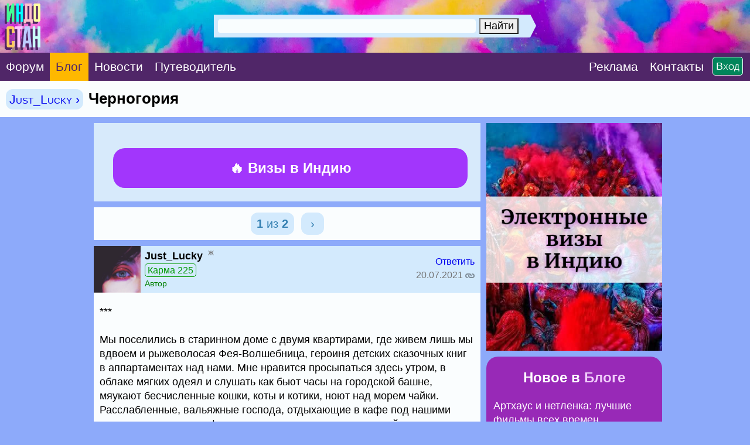

--- FILE ---
content_type: text/html; charset=CP1251
request_url: https://www.indostan.ru/blog/168_4417_0.html
body_size: 21573
content:
<!DOCTYPE html PUBLIC "-//W3C//DTD XHTML 1.0 Transitional//EN" "http://www.w3.org/TR/xhtml1/DTD/xhtml1-transitional.dtd">
<html xmlns="http://www.w3.org/1999/xhtml">
<head>
<!-- Global site tag (gtag.js) - Google Analytics -->
	<script async src="https://www.googletagmanager.com/gtag/js?id=UA-2071150-6">
	</script>
	<script>
		window.dataLayer = window.dataLayer || [];
		function gtag(){dataLayer.push(arguments);}
		gtag('js', new Date());
		
		gtag('config', 'UA-2071150-6');
	</script>
	


	<title>Черногория</title>
	<meta name="ROBOTS" content="INDEX,FOLLOW" />
	<meta http-equiv="content-type" content="text/html;charset=windows-1251" /><meta http-equiv="Expires" content="Mon, 26 Jul 1997 05:00:00 GMT" /><meta http-equiv="Pragma" content="no-cache" /> 
	<meta name="Description" content="***Мы поселились в старинном доме с двумя квартирами, где живем лишь мы вдвоем и рыжеволосая Фея-Волшебница, героиня детских сказочных книг в аппартаментах над нами. Мне нравится просыпаться здесь утром, в облаке мягких одеял и слушать как бьют часы на городской башне, мяукают бесчисленные кошки, коты и котики, ноют над морем чайки. Расслабленные, вальяжные господа, отдыхающие в кафе под нашими окнами, курят, пьют кофе, ведут свои разговоры непонятной речью- мне нравится не понимать о чем. Вот слышно шаги сверху, потом скрип старой деревянной лестницы- живет своей жизнью Волшебница-Фея и мне вдруг кажется, что мы здесь под ее незримой защитой. Вот слышно как барабанит дождь по красной черепице, как закипает чайник, чтобы наполнить комнату теплым ароматом дань цуна. А вот радостной трелью вдруг заливается дрозд, сидящий на апельсиновом дереве. Я утыкаюсь в твое теплое тело, слушаю твое дыхание и биение твоего сердца. На секунду мне кажется, что меня разорвет от нежности. Я не хочу ничег" />
	<meta http-equiv="Content-language" content="ru" />
	<meta http-equiv="Content-Script-Type" content="text/javascript" />
	<meta property="og:image" content="../_pic/fb.png" />
	<meta property="og:image:width" content="600" />
	<meta property="og:image:height" content="315" />
	<meta http-equiv="content-type" content="text/html;charset=windows-1251" />
	
	

<link media="only screen and (orientation:landscape)" href="../css.css?599" type="text/css" rel="STYLESHEET" />

<!--Исправление глюка Андроида с переброской на десктопную версию-->
<link media="only screen and (-webkit-min-device-pixel-ratio: 2) and (max-device-width: 720px) and (orientation:landscape), only screen and (min--moz-device-pixel-ratio: 2) and (max-device-width: 720px) and (orientation:landscape), only screen and (-o-min-device-pixel-ratio: 2/1) and (max-device-width: 720px) and (orientation:landscape), only screen and (min-device-pixel-ratio: 2) and (max-device-width: 720px) and (orientation:landscape), only screen and (min-resolution: 192dpi) and (max-device-width: 720px) and (orientation:landscape), only screen and (min-resolution: 2dppx) and (max-device-width: 720px) and (orientation:landscape)" href="../cssm.css?599" type="text/css" rel="STYLESHEET" /> 

<!--Остальное-->
<link media="only screen and (orientation:portrait) and (min-device-width: 800px)" href="../css.css?599" type="text/css" rel="STYLESHEET" />

<link media="only screen and (orientation:portrait) and (max-device-width: 799px)" href="../cssm.css?599" type="text/css" rel="STYLESHEET" />

<link media="only screen and (-webkit-min-device-pixel-ratio: 2) and (min-device-width: 721px) and (orientation:portrait), only screen and (min--moz-device-pixel-ratio: 2) and (min-device-width: 721px) and (orientation:portrait), only screen and (-o-min-device-pixel-ratio: 2/1) and (min-device-width: 721px) and (orientation:portrait), only screen and (min-device-pixel-ratio: 2) and (min-device-width: 721px) and (orientation:portrait), only screen and (min-resolution: 192dpi) and (min-device-width: 721px) and (orientation:portrait), only screen and (min-resolution: 2dppx) and (min-device-width: 721px) and (orientation:portrait)" href="../css.css?599" type="text/css" rel="STYLESHEET" />



<meta id="testViewport" name="viewport" content="width = 660"><!--ПЛАНШЕТ--><script>
		if (screen.width > 767) {
			var mvp = document.getElementById('testViewport');
			mvp.setAttribute('content','width = 990');
		}
</script>
	
	<link rel="apple-touch-icon" sizes="180x180" href="../apple-touch-icon.png"> 
	<link rel="icon" type="image/png" href="../favicon-32x32.png" sizes="32x32"> 
	<link rel="icon" type="image/png" href="../favicon-16x16.png" sizes="16x16"> 
	<link rel="manifest" href="../manifest.json"> 
	<link rel="mask-icon" href="../safari-pinned-tab.svg" color="#5bbad5"> 
	<meta name="theme-color" content="#ffffff"> <style type="text/css">		
		.gbody {
			background:;
			}
		.link {
			border-bottom: #e5e5ff 4px solid;
			}
		.topics_168 {
			color: red;
			}
				
	</style>
	
	

	
	
	
</head>
<body class="gbody" onload="onLoad()">

<a name="vverh"></a> 
<div style="margin:-10px;">


<form action="https://www.indostan.ru/blog/index.php?" method="post" id="login" name="login"> 	




	<table cellpadding="0" cellspacing="0" style="min-width:660px;width:100%;background: #00a4e4 url('../_pic/fon.jpg?12');  background-repeat: no-repeat; -webkit-background-size: cover; -moz-background-size: cover; -o-background-size: cover; background-size: cover;">
  <tr>  


<!--  -->
  
  <!-- <td colspan="3"> -->
  
 
   <!-- <noindex>  -->
  
    <!-- <div style="padding:15px 5px 15px 5px;horizontal-align:center;" class="search-desktop"><center><a  -->
	<!-- id='bnr-desctop' onClick="ga('send','event','banner','click','click_enizma');" href="../forum/2_27236_3.html#msg564597" rel="nofollow" target="_blank"><img src="../rekl/enizma-winter-sale2.jpg" title="бизнес-виза в Индию" style="border:3px #ffffff solid; border-radius: 3px;-webkit-border-radius: 3px;-opera-border-radius: 3px; -moz-border-radius: 3px; display:block; max-width:970px; "></a></center></div>  -->
  
   <!-- <div style="padding-bottom:5px;horizontal-align:center;" class="search-mobile"><center><a id='bnr-mob' onClick="ga('send','event','banner','click','click_enizma');" href="../forum/2_27236_3.html#msg564597" rel="nofollow" target="_blank"><img src="../rekl/enizma-winter-sale2.jpg" title="бизнес-виза в Индию" style="border:3px #ffffff solid; border-radius: 3px;-webkit-border-radius: 3px;-opera-border-radius: 3px; -moz-border-radius: 3px; display:block; width:100%; "></a></a></center></div>   -->
  
  <!-- </noindex>  -->
  
  
 <!-- </td>   -->
  
    </tr> 
   <!--
  <tr> 
  <td colspan="3">
  <center><div style="padding:9pt;background-color:#fc4633; margin-top:-3px" class="font-extra-big">
  
  <a href="../forum/2_26994_0.html" style="color:white">Продление индийской визы 	
&#8680;</a>

</div></center>
  </td>
  </tr>-->
  
		<tr>
			
			
			
			<td id="poisk" style="vertical-align:middle">
			
			<div style="float:left"><a href="../"><img src="../_pic/home.png?78" title="В начало" class="home"></a></div>

<center>
				
					
					
					<!--Десктопный поиск-->
					
					<div class="search-desktop" style="margin-top:25px;margin-left:0px; width:550px; vertical-align:middle">

						<div class="ya-site-form ya-site-form_inited_no" onclick="return {'action':'index.php?action=search','arrow':true,'bg':'#d3eafd','fontsize':18,'fg':'#d3eafd','language':'ru','logo':'rb','publicname':'Индостан.гуру','suggest':true,'target':'_self','tld':'ru','type':2,'usebigdictionary':true,'searchid':2305319,'input_fg':'#000000','input_bg':'#f9fdfe','input_fontStyle':'normal','input_fontWeight':'normal','input_placeholder':'Поиск по сайту','input_placeholderColor':'#f9fdfe','input_borderColor':'#d3eafd'}">
							<form action="https://yandex.ru/search/site/" method="get" target="_self" accept-charset="utf-8">
								<input type="hidden" name="searchid" value="2305319" />
								<input type="hidden" name="l10n" value="ru" />
								<input type="hidden" name="reqenc" value="" />
								<input type="search" name="text" value="" />
								<input type="submit" value="Найти" />
							</form>
						</div>
						<style type="text/css">.ya-page_js_yes .ya-site-form_inited_no { display: none; }</style>
						<script type="text/javascript">
(function(w,d,c){var s=d.createElement('script'),h=d.getElementsByTagName('script')[0],e=d.documentElement;if((' '+e.className+' ').indexOf(' ya-page_js_yes ')===-1){e.className+=' ya-page_js_yes';}s.type='text/javascript';s.async=true;s.charset='utf-8';s.src=(d.location.protocol==='https:'?'https:':'http:')+'//site.yandex.net/v2.0/js/all.js';h.parentNode.insertBefore(s,h);(w[c]||(w[c]=[])).push(function(){Ya.Site.Form.init()})})(window,document,'yandex_site_callbacks');
						</script>
					</div>
					
					
					<!--Мобильный поиск-->
					<div class="search-mobile" style="width:530px;margin-top:36px;margin-left:100px;">

						<div class="ya-site-form ya-site-form_inited_no" onclick="return {'action':'index.php?action=search','arrow':true,'bg':'#d3eafd','fontsize':30,'fg':'#d3eafd','language':'ru','logo':'rb','publicname':'Поиск по Индостан.ру','suggest':false,'target':'_self','tld':'ru','type':2,'usebigdictionary':true,'searchid':2305319,'input_fg':'#000000','input_bg':'#f9fdfe','input_fontStyle':'normal','input_fontWeight':'normal','input_placeholder':'Поиск по сайту','input_placeholderColor':'#f9fdfe','input_borderColor':'#d3eafd'}">
							<form action="https://yandex.ru/search/site/" method="get" target="_self" accept-charset="utf-8">
								<input type="hidden" name="searchid" value="2305319" />
								<input type="hidden" name="l10n" value="ru" />
								<input type="hidden" name="reqenc" value="" />
								<input type="search" name="text" value="" />
								<input type="submit" value="Найти" />
							</form>
						</div>
						<style type="text/css">.ya-page_js_yes .ya-site-form_inited_no { display: none; }</style>
						<script type="text/javascript">
(function(w,d,c){var s=d.createElement('script'),h=d.getElementsByTagName('script')[0],e=d.documentElement;if((' '+e.className+' ').indexOf(' ya-page_js_yes ')===-1){e.className+=' ya-page_js_yes';}s.type='text/javascript';s.async=true;s.charset='utf-8';s.src=(d.location.protocol==='https:'?'https:':'http:')+'//site.yandex.net/v2.0/js/all.js';h.parentNode.insertBefore(s,h);(w[c]||(w[c]=[])).push(function(){Ya.Site.Form.init()})})(window,document,'yandex_site_callbacks');
						</script>
					</div>
				
			</center>



</td>
			
			
		
			
<td style="vertical-align:middle;background-color: rgba(0,0,0,.4);" nowrap>

<center>

<div id="toggleText" nowrap style="display:none;text-align:center;vertical-align:absmiddle;margin-bottom:25px;">
      
      <div class="padding-login">
      
      <script type="text/javascript">
<!--
function handleEnter(e) {
var keynum;
// IE
if(window.event) keynum=e.keyCode;
// Netscape/Firefox/Opera
else if(e.which) keynum = e.which;
if(keynum==13){
if(document.forms['login']) document.forms['login'].submit();
else if(document.forms['postMsg']) submitForm();
}
return keynum;
}
//-->
</script>



<span style="white-space: nowrap;"><input type="text" maxlength="40" name="user_usr" value="" class="textForm" tabindex="3" placeholder="Логин" style="background:#f9fdfe;width:250px" /> <input type="password" maxlength="32" name="user_pwd" class="textForm" tabindex="4" onkeydown="JavaScript:handleEnter(event);" placeholder="Пароль" style="background:#f9fdfe;width:250px" /><input type="hidden" name="mode" value="login" /><input type="hidden" name="queryStr" value="action=vthread&amp;forum=168&amp;topic=4417&amp;page=0&amp;mdrw=on" />
</span><input type="hidden" name="pagetype" value="index" /><input type="submit" style="border:2px white solid;" value="ОК" class="inputButtonBig" tabindex="5" />   
      
      </div>  
      
      <div class="padding-login"><div class="padding-login-less">
      
      
      
      <span class="inputButtonSm" style="background-color:#ff0000;border:1px white solid;"><a href="../forum/index.php?action=indostanets" class="font-white">Peгиcтрaция</a></span> 
      
      <span  style="color:white;border-bottom:1px white dotted;margin-left:30px;"><a href="../forum/index.php?action=sendpass" class="font-white">Не помню пароль</a></span>
      
      </div>  </div>  
     
     </div>

</div>

</center>

</td>			
			
		
			
		</tr>
	</table>
	<table border="0" cellspacing="0" cellpadding="0" style="width:100%;min-width:660px;  vertical-align:absmiddle;" class="header-menu">
		<tr>
		
		<td style="vertical-align:middle;" class=""><a href="../forum/" class="font-white-big" style="padding:22px 10px;"><span class="">Форум</span></a></td>
		
		<td style="vertical-align:middle;" class="blog"><a href="../blog/" class="font-white-big" style="padding:22px 10px;"><span class="blog">Блог</span></a></td>
		
		<td style="vertical-align:middle;" class=""><a href="../novosti/" class="font-white-big" style="padding:22px 10px;"><span class="">Новости</span></a></td>
		
			<td style="vertical-align:middle;" class=""><a href="../indiya/" class="font-white-big" style="padding:22px 10px 22px 10px;"><span class="">Путеводитель</span></a></td>
			
			
			
			
			
			
<!--<td style="vertical-align:middle;"><div class="menu-desktop"><div class="gotoforumlist2"><a href="../eviza/" target="_blank" class="font-white-big" style="padding:22px 0px 22px 10px;color:yellow"><span style="background:red; color:yellow; padding:1px 10px 2px 10px; border-radius: 25px; -webkit-border-radius: 25px; -opera-border-radius: 25px; -moz-border-radius: 25px;">Новинка</span> Е-Виза в Индию на 5 лет, 1 год, 30 дней</a></div></div></td>

<td style="vertical-align:middle;"><div class="menu-desktop"><div class="gotoforumlist"><a href="../eviza/" target="_blank" class="font-white-big" style="padding:22px 0px 22px 12px;color:yellow">Е-Виза в Индию</a></div></div></td>-->
			
			
			<td style="width:100%;">&nbsp;</td>
			
			<td style="vertical-align:middle;"><span class="gotoforumlist2"><a href="../rekl/" class="font-white-big" style="padding:22px 10px 22px 0px;"><span class="rekl">Реклaма</span></a></span></td>
			
			<td style="vertical-align:middle;"><div class="kostyl3"><span class="gotoforumlist2"><a href="../kontakty.html" class="font-white-big" style="padding:22px 0px 22px 10px;margin-right:45px"><span class="kontakty">Контакты</span></a></span></div></td>
			
			<!--<td style="vertical-align:middle;"><span class="gotoforumlist"><a href="../kontakty.html" class="font-white-big" style="margin:40px 10px 0px 0px;"><span class="kontakty"><img src="../_pic/mail.png?1" class="mail" title="Контакты"></span></a></span></td>-->
			
			<td style="vertical-align:middle;text-align:right;width:1px" nowrap><script language="javascript"> 
function toggle() {
	var ele = document.getElementById("toggleText");
	var text = document.getElementById("displayText");
	var poisk = document.getElementById("poisk");
	if(ele.style.display == "block") {
    		ele.style.display = "none";
		text.innerHTML = "";
		poisk.innerHTML = "";
  	}
	else {
		ele.style.display = "block";
		text.innerHTML = "";
		poisk.innerHTML = "";
	}
} 
</script>


<!--<form action="https://www.indostan.ru/blog/index.php?" method="post" id="login" name="login">-->
        
 <div id="displayText" class="enter" nowrap style="text-align:right;vertical-align:middle;padding:12px;margin-left:-60px">
          
        <a href="javascript:toggle();" class="inputButtonSm">Вход</a>
        
        </div>
        
     
<!--</form>-->
 </td>
			
			
			
			
	
			
			
			
		</tr>
	</table>
	
	</form>
	
	 
</div>
<script type="text/javascript">

<!--
var l_accessDenied="ЧТО-ТО НЕ ТАК";
var l_quoteMsgAlert="Сначала выдели цитируемый текст";
var tlength=2;
var anonPost=0;

function checkBrowser()
{
this.ver=navigator.appVersion;
this.dom=document.getElementById?1:0;
this.ie6=(this.ver.indexOf("MSIE 6")>-1 && this.dom)?1:0;
this.ie7=(this.ver.indexOf("MSIE 7")>-1 && this.dom)?1:0;
this.ie5=(this.ver.indexOf("MSIE 5")>-1 && this.dom)?1:0;
this.ns6=(this.dom && parseInt(this.ver)>= 5)?1:0;
this.safari=(this.ver.indexOf("safari")>-1)?1:0;
this.ns4=(document.layers && !this.dom)?1:0;
this.opr=(navigator.userAgent.toLowerCase().indexOf("opera")!=-1)?1:0;
return this
}

// OLD getFunc
//function getQuotation(User) {
//var bw=new checkBrowser();
//var displayQuote=true;
//if (displayQuote && (bw.dom || bw.ns6 || bw.ie5 || bw.ie6 || bw.ns4 || bw.safari || bw.opr)) {
//document.writeln('<a href="javascript:paste_strinL(selektion,1,\'\',\'\',\'\',\'' + User + '\')" onmousemove="pasteSel()"><'+'/a>');
//}

//}

//NEW getFunc
function getQuotation(User, t, post) {
var bw=new checkBrowser();
var displayQuote=true;
//if(t==1 && bw.mobile) displayQuote=false;
if(t==2) intxt="Ответить"; else intxt="";
if (displayQuote && (bw.dom || bw.ns6 || bw.ie5 || bw.ie6 || bw.ie7 || bw.ns4 || bw.safari || bw.opr || bw.mobile)) {
//document.write('<a href="javascript:paste_strinL(selektion,'+t+',\'\',\'\',\'\',\'' + User + '\','+post+')" onmousemove="pasteSel()" class="mnblnk" rel="nofollow">'+intxt+'<'+'/a> ');
document.write('<a href="javascript:paste_strinL(selektion,'+t+',\'\',\'\',\'\',\'' + User + '\','+post+')" onmousemove="pasteSel()" >'+intxt+'<'+'/a> ');
}
}

function getCSRFCookie() {

var name='indostan'+'_csrfchk';
var start = document.cookie.indexOf(name + "=");
var len = start + name.length +1;
if ( ( !start ) && ( name != document.cookie.substring( 0, name.length ) ) ) return '';
if ( start == -1 ) return '';
var end = document.cookie.indexOf( ";", len );
if ( end == -1 ) end = document.cookie.length;
return unescape( document.cookie.substring( len, end ) );
}

function confirmDelete(id,what){
var mes,url='forum=168&topic=4417&';
if(what==0) { mes='УДАЛИТЬ ЭТО СООБЩЕНИЕ?'; url=url+'action=delmsg&page=0&post='+id; }
else if(what==1) { mes='УДАЛИТЬ ЭТОТ ТОПИК? Все сообщения в нем также будут удалены!'; url=url+'action=deltopic'; }
else if(what==2) { mes='Удалить отмеченные?'; }
if( (what==0 || what==1) && confirm(mes)) {
var csrfcookie=getCSRFCookie();
if(csrfcookie!='') csrfcookie='&csrfchk='+csrfcookie;
document.location='https://www.indostan.ru/blog/index.php?'+url+csrfcookie;
}
else if(what==2 && confirm(mes)) {
document.forms['allMsgs'].elements['csrfchk'].value=getCSRFCookie();
document.forms['allMsgs'].submit();
}
}




function popUp(picID,subID,title,w,h,alt,topicID,ext){
var wim=w, him=h;
if(w<100) w=100;
if(document.selection && navigator.userAgent.toLowerCase().indexOf("opera")==-1) w=w+18;
if(h<100) h=100;
if(w>screen.width) w=screen.width-70;
if(h>screen.height) h=screen.height-70;

var wsss = eval(screen.width/2 - w/2);
hsss=0;

ImgWin = window.open('',"imageWin","toolbar=0,location=0,directories=0,status=0,menubar=0,scrollbars=2,resizable=0,width="+ w +",height="+ h +",left="+ wsss +",top="+ hsss +"");

var pic='https://www.indostan.guru/blog/foto-video/4417/'+picID+'_'+subID+'_o.'+ext;

ImgWin.document.write('<!DOCTYPE html PUBLIC "-//W3C//DTD XHTML 1.0 Transitional//EN" "http://www.w3.org/TR/xhtml1/DTD/xhtml1-transitional.dtd"><html><head><title>'+title+'</title><link href="https://www.indostan.ru/blog/bb_default_style.css" type="text/css" rel="stylesheet" /></head><body class="gbody" style="margin:0px" onclick="self.close()"><div style="text-align:center"><img src="'+pic+'" onclick="self.close()" style="width:'+wim+'px;height:'+him+'px" alt="' + alt + '" title="' + alt + '" /></div></body></html>');
ImgWin.document.close();
ImgWin.focus();
}
function getCSRFCookie() {

var name='indostan'+'_csrfchk';
var start = document.cookie.indexOf(name + "=");
var len = start + name.length +1;
if ( ( !start ) && ( name != document.cookie.substring( 0, name.length ) ) ) return '';
if ( start == -1 ) return '';
var end = document.cookie.indexOf( ";", len );
if ( end == -1 ) end = document.cookie.length;
return unescape( document.cookie.substring( len, end ) );
}

function confirmDeleteFile(id,sub,forum,topic,page){
if(confirm('Действительно УДАЛИТЬ этот файл?')) {
var csrfcookie=getCSRFCookie();
if(csrfcookie!='') csrfcookie='&csrfchk='+csrfcookie;
document.location='https://www.indostan.ru/blog/index.php?action=delUploadedFile&file_id='+id+'&sub='+sub+'&forum='+forum+'&topic='+topic+'&page='+page+csrfcookie;
}
}





//-->


</script>
<script type="text/javascript" src="../templates/form.js">


</script>
<div style="margin:-10px;margin-bottom:10px;"><table width="100%" cellpadding="0" cellspacing="0" class="top-menu" style="width:100%;">
	<tr>
		<td> 
	
		<h1>
			
			 <span class=""><span class="vpodrazdel2"><a href="https://www.indostan.ru/blog/168_0.html">Just_Lucky &rsaquo;</a></span>  </span>Черногория
			
		</h1>
		</td>
	</tr>
</table></div>

<center>

<table cellpadding="0" cellspacing="0" style="width:100%;margin-top:-10px">
	<tr>
		<!--<td style="width:660px"></td>
		<td style="vertical-align:middle;text-align:center;"> 
		<div style="width:310px;">
			...
		</div>
		</td>-->
	<td><div class="saping"><script type="text/javascript">
<!--
var _acic={dataProvider:10};(function(){var e=document.createElement("script");e.type="text/javascript";e.async=true;e.src="https://www.acint.net/aci.js";var t=document.getElementsByTagName("script")[0];t.parentNode.insertBefore(e,t)})()
//-->
</script></div></td>
	</tr>
</table>

<div class="kostyl">

	
	
	<table style="max-width:970px;margin-top:-10px" cellpadding="0" cellspacing="0" class="table-main">
		<tr>
			<td style="max-width:660px"> 
			<form action="https://www.indostan.ru/blog/index.php?" method="post" class="formStyle" id="allMsgs">
				<table class="navCell-big3" style="max-width:660px;" width="100%" cellpadding="0" cellspacing="0">
					<tr>
						<td width="100%;" colspan="2" cellpadding="0" cellspacing="0"> 

<!-- Инжд Десктоп -->	


<table class="inzd-desktop" style="padding:20px; background:#d7eafb; vertical-align:middle; margin:5px -5px 5px -5px">
			
			
			<tr>
			
			<td style="text-align:centre;vertical-align:middle;width:605px;"> 
										
				<center>
				
				<a href="../bilet/" style="color:white;" title="Железнодорожные билеты по Индии" target="_blank">

						<div class="inzd" style=" font-weight:bold; background:#e05299;  margin-right:-10px; border-radius: 20px;-webkit-border-radius: 20px;-opera-border-radius: 20px; -moz-border-radius: 20px;">
						
						&#128073; Купить ЖД билеты по Индии
						
						
					
							
							
							<div class="txtSm" style="font-weight:normal;  color:white;"><span style='color:#ffffff;padding:12px 0px'>Открыта продажа по 22 мая</span></div>
							
							
						
						
						
						 
						</div>
						
						</a>

						
					<!-- <a href="../eviza/" style="color:white;" title="Электронная виза в Индию" target="_blank"> -->
						
						
						<!-- <div class="inzd" style="font-weight:bold; color:white; background:#a236fc; margin-right:-10px; margin-top:20px; border-radius: 20px;-webkit-border-radius: 20px;-opera-border-radius: 20px; -moz-border-radius: 20px;"> -->
						
						<!-- &#128293; E-виза в Индию<br />на 5 лет • 1 год • 30 дней -->
						
						<!-- <div class="txtSm" style="font-weight:normal;  color:white;">Срочное оформление, без выходных</div> -->
						 
						<!-- </div> -->
						
					<!-- </a>	 -->
					<a href="../eviza/" style="color:white;" title="Электронная виза в Индию" target="_blank">	
						
						
						<div class="inzd" style="font-weight:bold; color:white; margin-right:-10px; background:#a236fc; margin-top:20px; border-radius: 20px;-webkit-border-radius: 20px;-opera-border-radius: 20px; -moz-border-radius: 20px;">
						
							&#128293; Визы в Индию<br />

						</div>
						
					</a>
									
		    </center>
			 
		</td>		
				
			</tr>
		</table>
		
		
		
		


<!-- Инжд Моб -->	
<div style="background:#98e5fe;">

<table class="inzd-mobile" style="padding:20px;  vertical-align:middle; margin:6px -10px 5px -15px;width:630px">
			
			
			<tr>
			
		
			
			<td style="text-align:centre;vertical-align:middle;width:630px;"> 
						
					
										
				<center>
				
				<a href="../bilet/" style="color:white;" title="Железнодорожные билеты по Индии" target="_blank">

						<div class="inzd" style=" font-weight:bold; background:#e05299;  margin-right:-5px; margin-left:5px; border-radius: 20px;-webkit-border-radius: 20px;-opera-border-radius: 20px; -moz-border-radius: 20px; width:605px">
						
						&#128073; Купить ЖД билеты по Индии
						
						
					
							
							
							<div class="txtSm" style="font-weight:normal;  color:white;"><span style='color:#ffffff;padding:12px 0px'>Открыта продажа по 22 мая</span></div>
							
							
						
						
						
						 
						</div>
						
						</a>
						
						
						
						
					<!-- <a href="../eviza/" style="color:white;" title="Электронная виза в Индию" target="_blank"> -->
						
						
						<!-- <div class="inzd" style="font-weight:bold; color:white; background:#a236fc; margin-right:-5px; margin-left:5px; margin-top:20px; border-radius: 20px;-webkit-border-radius: 20px;-opera-border-radius: 20px; -moz-border-radius: 20px;"> -->
						
						<!-- &#128293; E-виза в Индию<br />на 5 лет • 1 год • 30 дней -->
						
						<!-- <div class="txtSm" style="font-weight:normal;  color:white;">Срочное оформление, без выходных</div> -->
						 
						<!-- </div> -->
						
					<!-- </a>	 -->
					<a href="../eviza/" style="color:white;" title="Бизнес-виза в Индию" target="_blank">	
						
						
						<div class="inzd" style="font-weight:bold; color:white; background:#a236fc; margin-top:20px; border-radius: 20px;-webkit-border-radius: 20px;-opera-border-radius: 20px; -moz-border-radius: 20px;">
						
							&#128293; Визы в Индию<br />
 
						</div>
						
					</a>				
		    </center>
		    
		  
			 
		</td>
		
		 		
				
			</tr>
		</table>
		
		 </div>
		
		




							

						</td>
					</tr>
				</table>
				
				<div class="pagenavcss" style="margin-top:-5px;margin-bottom:5px;width:660px"><div class="pagenavcssposts"><span class="pagenum"><b>1</b> из <b>2</b></span><a href="https://www.indostan.ru/blog/168_4417_1.html" class="pagenum">&nbsp;&rsaquo;&nbsp;</a></div></div>
				
				
				
				<table style="width:660px;" cellpadding="0" cellspacing="0">
					<tr>
	<td> 
<table style="width:660px" class="post-moredark" cellpadding="0" cellspacing="0">
		<tr>
		<td>
	<a name="msg191297"></a><table style="width:660px" cellpadding="0" cellspacing="0">
		<tr>
			<td cellpadding="0" cellspacing="0" style="max-width:100px;vertical-align:top; " class="toppost1avatar">
			
			
				
<!-- <a href="JavaScript:paste_strinL('Just_Lucky',2,)"><img src="https://www.indostan.guru/forum/shared_files/avatars/39159.jpg" class="avatarvthread" alt="" /></a> -->
<a href="JavaScript:paste_strinL('Just_Lucky',2,'[b]','','[/b]','Just_Lucky')"><img src="https://www.indostan.guru/forum/shared_files/avatars/39159.jpg" class="avatarvthread" alt="" /></a>

<!--<noindex><a href="index.php?action=userinfo&user=39159" rel="nofollow"><img src="https://www.indostan.guru/forum/shared_files/avatars/39159.jpg" class="avatarvthread" alt="" /></a></noindex>-->

</td>
<td cellpadding="0" cellspacing="0" style="width:660px;padding-left:7px; padding-top:5px; padding-bottom:5px; vertical-align:middle;" class="toppost1"> 

<div class="poster">
	
	<a  href="JavaScript:paste_strinL('Just_Lucky',2,'[b]','','[/b]','Just_Lucky')"  style="color:#000000">
	<!-- <a  href="JavaScript:paste_strinL('Just_Lucky',2)" style="color:#000000"> -->
		<strong>Just_Lucky</strong>
	</a>
	
	<sup><span class="font-gray">&nbsp;ж</sup></div>
					
					
					<div class="mobile-padding4"><div class="font-6"><div style="margin:5px 0px" class="letter-spacing"><span class="karma108">Карма 225</span></div></div>
					
					 
					 <div class="kostyl4"><div class="txtSm"><a href="https://www.indostan.ru/blog/index.php?action=userinfo&amp;user=39159" rel="nofollow" class="font-gray"><span style="color:green">Автор</span></a></div></div></div>
					 
			</td>
			
<td style="width:265px;padding:4px 10px 4px 0px;  vertical-align:middle" cellpadding="0" cellspacing="0" class="toppost1">
			
			<div class="font-6">		
					
			<div class="letter-spacing" style="white-space:nowrap; text-align:right">
				<strong> 
					<!-- <script type="text/javascript">getQuotation('Just_Lucky');</script> -->
					<script type="text/javascript">getQuotation('Just_Lucky',1, 191297);</script>
				</strong>  
				
				<script type="text/javascript">getQuotation('Just_Lucky',2, 191297);</script> 
				<!-- <a  href="JavaScript:paste_strinL('Just_Lucky',2)"><a href="#newreply"><span class="font-gray">Ответить</span></a></a> -->
			</div>
	
			
			<div class="mobile-padding4"><div class="letter-spacing"><div class="font-gray" style="white-space:nowrap; margin:5px 0px 1px 0px; text-align:right;">
				<span style="margin-right:5px;"></span>20.07.2021 <a href="#msg191297"><img src="../_pic/link.png" class="icon-4" style="vertical-align:middle; opacity: 0.4; filter: alpha(opacity=40);" title="Ссылка на это сообщение (скопируйте в адресной строке браузера)"></a></div></div></div>
			
			
			<div class="kostyl6"><div class="font-gray" style="white-space:nowrap; text-align:right;"> </div></div>
			
			</div>
			
			</td>
			</tr>
			</table>
			
			</td>
			</tr>
			
			<tr>
			<td colspan=3 cellpadding="0" cellspacing="0" style="width:660px;">
			
<div class="post-text">***<br /><br />Мы поселились в старинном доме с двумя квартирами, где живем лишь мы вдвоем и рыжеволосая Фея-Волшебница, героиня детских сказочных книг в аппартаментах над нами. Мне нравится просыпаться здесь утром, в облаке мягких одеял и слушать как бьют часы на городской башне, мяукают бесчисленные кошки, коты и котики, ноют над морем чайки. Расслабленные, вальяжные господа, отдыхающие в кафе под нашими окнами, курят, пьют кофе, ведут свои разговоры непонятной речью- мне нравится не понимать о чем. Вот слышно шаги сверху, потом скрип старой деревянной лестницы- живет своей жизнью Волшебница-Фея и мне вдруг кажется, что мы здесь под ее незримой защитой. Вот слышно как барабанит дождь по красной черепице, как закипает чайник, чтобы наполнить комнату теплым ароматом дань цуна. А вот радостной трелью вдруг заливается дрозд, сидящий на апельсиновом дереве. Я утыкаюсь в твое теплое тело, слушаю твое дыхание и биение твоего сердца. На секунду мне кажется, что меня разорвет от нежности. Я не хочу ничего знать о том, что все это исчезнет. Я хочу сохранить и запомнить этот ускользающий момент навсегда и делаю наше фото на старый разбитый смартфон. Я учусь не тратить зря ни одной минуты этой молниеносно короткой жизни, не откладывать ее на потом, не недооценивать своих возможностей. Пусть спадут все иллюзорные ограничения, уйдут все тревожные мысли, все шаблонные заморочки. Пусть останется только главное и красота будет сиять простотой повседневности во всех своих мелочах. Вот как сейчас, когда я отрезаю дольку от яблока, кладу ее тебе в рот, она исчезает со звуком &quot;хрум&quot; и я прикасаюсь пальцами к твоей улыбке.</div>
				
<div style="margin:0px 10px 10px 10px"><table class="foto-table"><tr><td class="tbCel1"><span class="foto"><a href="https://www.indostan.guru/blog/foto-video/4417/191297_1_o.jpg" onclick="JavaScript:popUp(191297, 1, 'Фото 1', 960, 1280, 'Фото 1', 4417, 'jpg'); ImgWin.focus(); return false;" onmouseover="window.status='Фото 1';return true;" onmouseout="window.status='';return true;"><div class="border" style="margin-bottom:10px;margin-top:10px;"><img src="https://www.indostan.guru/blog/foto-video/4417/191297_1.jpg" alt="Фото 1" title="Фото 1" style="width:640px;height:853px; border-top-right-radius: 10px;
-webkit-border-top-right-radius: 10px;
-opera-border-top-right-radius: 10px;
-moz-border-top-right-radius: 10px;
border-top-left-radius: 10px;
-webkit-border-top-left-radius: 10px;
-opera-border-top-left-radius: 10px;
-moz-border-top-left-radius: 10px; " /><div style="padding:6px 5px 5px 10px">Фото 1</div></div></a></span></td></tr></table></div>
			
			</td>
			
		</tr>
	</table>
	<div style="margin-bottom:10px"><!----></div>	
	

	</td>
</tr>
<tr>
	<td> 
<table style="width:660px" class="post-moredark" cellpadding="0" cellspacing="0">
		<tr>
		<td>
	<a name="msg191299"></a><table style="width:660px" cellpadding="0" cellspacing="0">
		<tr>
			<td cellpadding="0" cellspacing="0" style="max-width:100px;vertical-align:top; " class="toppostavatar">
			
			
				
<!-- <a href="JavaScript:paste_strinL('Just_Lucky',2,)"><img src="https://www.indostan.guru/forum/shared_files/avatars/39159.jpg" class="avatarvthread" alt="" /></a> -->
<a href="JavaScript:paste_strinL('Just_Lucky',2,'[b]','','[/b]','Just_Lucky')"><img src="https://www.indostan.guru/forum/shared_files/avatars/39159.jpg" class="avatarvthread" alt="" /></a>

<!--<noindex><a href="index.php?action=userinfo&user=39159" rel="nofollow"><img src="https://www.indostan.guru/forum/shared_files/avatars/39159.jpg" class="avatarvthread" alt="" /></a></noindex>-->

</td>
<td cellpadding="0" cellspacing="0" style="width:660px;padding-left:7px; padding-top:5px; padding-bottom:5px; vertical-align:middle;" class="toppost"> 

<div class="poster">
	
	<a  href="JavaScript:paste_strinL('Just_Lucky',2,'[b]','','[/b]','Just_Lucky')"  style="color:#000000">
	<!-- <a  href="JavaScript:paste_strinL('Just_Lucky',2)" style="color:#000000"> -->
		<strong>Just_Lucky</strong>
	</a>
	
	<sup><span class="font-gray">&nbsp;ж</sup></div>
					
					
					<div class="mobile-padding4"><div class="font-6"><div style="margin:5px 0px" class="letter-spacing"><span class="karma108">Карма 225</span></div></div>
					
					 
					 <div class="kostyl4"><div class="txtSm"><a href="https://www.indostan.ru/blog/index.php?action=userinfo&amp;user=39159" rel="nofollow" class="font-gray"><span style="color:green">Автор</span></a></div></div></div>
					 
			</td>
			
<td style="width:265px;padding:4px 10px 4px 0px;  vertical-align:middle" cellpadding="0" cellspacing="0" class="toppost">
			
			<div class="font-6">		
					
			<div class="letter-spacing" style="white-space:nowrap; text-align:right">
				<strong> 
					<!-- <script type="text/javascript">getQuotation('Just_Lucky');</script> -->
					<script type="text/javascript">getQuotation('Just_Lucky',1, 191299);</script>
				</strong>  
				
				<script type="text/javascript">getQuotation('Just_Lucky',2, 191299);</script> 
				<!-- <a  href="JavaScript:paste_strinL('Just_Lucky',2)"><a href="#newreply"><span class="font-gray">Ответить</span></a></a> -->
			</div>
	
			
			<div class="mobile-padding4"><div class="letter-spacing"><div class="font-gray" style="white-space:nowrap; margin:5px 0px 1px 0px; text-align:right;">
				<span style="margin-right:5px;"></span>21.07.2021 <a href="#msg191299"><img src="../_pic/link.png" class="icon-4" style="vertical-align:middle; opacity: 0.4; filter: alpha(opacity=40);" title="Ссылка на это сообщение (скопируйте в адресной строке браузера)"></a></div></div></div>
			
			
			<div class="kostyl6"><div class="font-gray" style="white-space:nowrap; text-align:right;"> </div></div>
			
			</div>
			
			</td>
			</tr>
			</table>
			
			</td>
			</tr>
			
			<tr>
			<td colspan=3 cellpadding="0" cellspacing="0" style="width:660px;">
			
<div class="post-text">КОТОР<br /><br />Передознуться Красотой на Дирижабле- обычное дело. Ширнуться качественным продуктом, но переборщить с количеством и блевать неудержимо радужными картинками в мессенджеры/директы/телеграмы, в сториз, и во всех соц сетях. Блевать и плакать от эйфории, размазывая по лицу цветные слезы, как в кислотном трипе, когда не понимаешь отпустит тебя, или крыша слетела навсегда. Смеяться навзрыд, выть, хохотать гиеной, не понимая: это что все мне? Мое? Прилечь потом в изнеможении на палубу Дирижабля (щеки пылают, уши горят), накрыться с головой одеялом, чтобы не морозило, полежать так с часок, а потом пить сладкий горячий чай на выходе и медленно медленно попускаться, возвращаясь к размеренному ритму, дожидаясь, когда сердце перестанет стучать как бешеное, дописывая последний ответ на сообщение, удивляясь: так это значит был просто трип? Вздохнуть с облегчением &quot;фууууух&quot;, ощупать себя, нормального, кукушечку свою поправить/проверить- не съехала ли? Вроде нет. Слава Богу. Едем дальше</div>
				
<div style="margin:0px 10px 10px 10px"><table class="foto-table"><tr><td class="tbCel2"><span class="foto"><a href="https://www.indostan.guru/blog/foto-video/4417/191299_1_o.jpg" onclick="JavaScript:popUp(191299, 1, 'Фото 1', 1080, 1080, 'Фото 1', 4417, 'jpg'); ImgWin.focus(); return false;" onmouseover="window.status='Фото 1';return true;" onmouseout="window.status='';return true;"><div class="border" style="margin-bottom:10px;margin-top:10px;"><img src="https://www.indostan.guru/blog/foto-video/4417/191299_1.jpg" alt="Фото 1" title="Фото 1" style="width:640px;height:640px; border-top-right-radius: 10px;
-webkit-border-top-right-radius: 10px;
-opera-border-top-right-radius: 10px;
-moz-border-top-right-radius: 10px;
border-top-left-radius: 10px;
-webkit-border-top-left-radius: 10px;
-opera-border-top-left-radius: 10px;
-moz-border-top-left-radius: 10px; " /><div style="padding:6px 5px 5px 10px">Фото 1</div></div></a></span></td></tr><tr><td class="tbCel2"><span class="foto"><a href="https://www.indostan.guru/blog/foto-video/4417/191299_2_o.jpg" onclick="JavaScript:popUp(191299, 2, 'Фото 2', 1080, 1080, 'Фото 2', 4417, 'jpg'); ImgWin.focus(); return false;" onmouseover="window.status='Фото 2';return true;" onmouseout="window.status='';return true;"><div class="border" style="margin-bottom:10px;margin-top:10px;"><img src="https://www.indostan.guru/blog/foto-video/4417/191299_2.jpg" alt="Фото 2" title="Фото 2" style="width:640px;height:640px; border-top-right-radius: 10px;
-webkit-border-top-right-radius: 10px;
-opera-border-top-right-radius: 10px;
-moz-border-top-right-radius: 10px;
border-top-left-radius: 10px;
-webkit-border-top-left-radius: 10px;
-opera-border-top-left-radius: 10px;
-moz-border-top-left-radius: 10px; " /><div style="padding:6px 5px 5px 10px">Фото 2</div></div></a></span></td></tr><tr><td class="tbCel2"><span class="foto"><a href="https://www.indostan.guru/blog/foto-video/4417/191299_3_o.jpg" onclick="JavaScript:popUp(191299, 3, 'Фото 3', 960, 1280, 'Фото 3', 4417, 'jpg'); ImgWin.focus(); return false;" onmouseover="window.status='Фото 3';return true;" onmouseout="window.status='';return true;"><div class="border" style="margin-bottom:10px;margin-top:10px;"><img src="https://www.indostan.guru/blog/foto-video/4417/191299_3.jpg" alt="Фото 3" title="Фото 3" style="width:640px;height:853px; border-top-right-radius: 10px;
-webkit-border-top-right-radius: 10px;
-opera-border-top-right-radius: 10px;
-moz-border-top-right-radius: 10px;
border-top-left-radius: 10px;
-webkit-border-top-left-radius: 10px;
-opera-border-top-left-radius: 10px;
-moz-border-top-left-radius: 10px; " /><div style="padding:6px 5px 5px 10px">Фото 3</div></div></a></span></td></tr><tr><td class="tbCel2"><span class="foto"><a href="https://www.indostan.guru/blog/foto-video/4417/191299_4_o.jpg" onclick="JavaScript:popUp(191299, 4, 'Фото 4', 960, 1280, 'Фото 4', 4417, 'jpg'); ImgWin.focus(); return false;" onmouseover="window.status='Фото 4';return true;" onmouseout="window.status='';return true;"><div class="border" style="margin-bottom:10px;margin-top:10px;"><img src="https://www.indostan.guru/blog/foto-video/4417/191299_4.jpg" alt="Фото 4" title="Фото 4" style="width:640px;height:853px; border-top-right-radius: 10px;
-webkit-border-top-right-radius: 10px;
-opera-border-top-right-radius: 10px;
-moz-border-top-right-radius: 10px;
border-top-left-radius: 10px;
-webkit-border-top-left-radius: 10px;
-opera-border-top-left-radius: 10px;
-moz-border-top-left-radius: 10px; " /><div style="padding:6px 5px 5px 10px">Фото 4</div></div></a></span></td></tr><tr><td class="tbCel2"><span class="foto"><a href="https://www.indostan.guru/blog/foto-video/4417/191299_5_o.jpg" onclick="JavaScript:popUp(191299, 5, 'Фото 5', 960, 1280, 'Фото 5', 4417, 'jpg'); ImgWin.focus(); return false;" onmouseover="window.status='Фото 5';return true;" onmouseout="window.status='';return true;"><div class="border" style="margin-bottom:10px;margin-top:10px;"><img src="https://www.indostan.guru/blog/foto-video/4417/191299_5.jpg" alt="Фото 5" title="Фото 5" style="width:640px;height:853px; border-top-right-radius: 10px;
-webkit-border-top-right-radius: 10px;
-opera-border-top-right-radius: 10px;
-moz-border-top-right-radius: 10px;
border-top-left-radius: 10px;
-webkit-border-top-left-radius: 10px;
-opera-border-top-left-radius: 10px;
-moz-border-top-left-radius: 10px; " /><div style="padding:6px 5px 5px 10px">Фото 5</div></div></a></span></td></tr><tr><td class="tbCel2"><span class="foto"><a href="https://www.indostan.guru/blog/foto-video/4417/191299_6_o.jpg" onclick="JavaScript:popUp(191299, 6, 'Фото 6', 1080, 1080, 'Фото 6', 4417, 'jpg'); ImgWin.focus(); return false;" onmouseover="window.status='Фото 6';return true;" onmouseout="window.status='';return true;"><div class="border" style="margin-bottom:10px;margin-top:10px;"><img src="https://www.indostan.guru/blog/foto-video/4417/191299_6.jpg" alt="Фото 6" title="Фото 6" style="width:640px;height:640px; border-top-right-radius: 10px;
-webkit-border-top-right-radius: 10px;
-opera-border-top-right-radius: 10px;
-moz-border-top-right-radius: 10px;
border-top-left-radius: 10px;
-webkit-border-top-left-radius: 10px;
-opera-border-top-left-radius: 10px;
-moz-border-top-left-radius: 10px; " /><div style="padding:6px 5px 5px 10px">Фото 6</div></div></a></span></td></tr><tr><td class="tbCel2"><span class="foto"><a href="https://www.indostan.guru/blog/foto-video/4417/191299_7_o.jpg" onclick="JavaScript:popUp(191299, 7, 'Фото 7', 1019, 1019, 'Фото 7', 4417, 'jpg'); ImgWin.focus(); return false;" onmouseover="window.status='Фото 7';return true;" onmouseout="window.status='';return true;"><div class="border" style="margin-bottom:10px;margin-top:10px;"><img src="https://www.indostan.guru/blog/foto-video/4417/191299_7.jpg" alt="Фото 7" title="Фото 7" style="width:640px;height:640px; border-top-right-radius: 10px;
-webkit-border-top-right-radius: 10px;
-opera-border-top-right-radius: 10px;
-moz-border-top-right-radius: 10px;
border-top-left-radius: 10px;
-webkit-border-top-left-radius: 10px;
-opera-border-top-left-radius: 10px;
-moz-border-top-left-radius: 10px; " /><div style="padding:6px 5px 5px 10px">Фото 7</div></div></a></span></td></tr><tr><td class="tbCel2"><span class="foto"><a href="https://www.indostan.guru/blog/foto-video/4417/191299_8_o.jpg" onclick="JavaScript:popUp(191299, 8, 'Фото 8', 1080, 1080, 'Фото 8', 4417, 'jpg'); ImgWin.focus(); return false;" onmouseover="window.status='Фото 8';return true;" onmouseout="window.status='';return true;"><div class="border" style="margin-bottom:10px;margin-top:10px;"><img src="https://www.indostan.guru/blog/foto-video/4417/191299_8.jpg" alt="Фото 8" title="Фото 8" style="width:640px;height:640px; border-top-right-radius: 10px;
-webkit-border-top-right-radius: 10px;
-opera-border-top-right-radius: 10px;
-moz-border-top-right-radius: 10px;
border-top-left-radius: 10px;
-webkit-border-top-left-radius: 10px;
-opera-border-top-left-radius: 10px;
-moz-border-top-left-radius: 10px; " /><div style="padding:6px 5px 5px 10px">Фото 8</div></div></a></span></td></tr></table></div>
			
			</td>
			
		</tr>
	</table>
	<div style="margin-bottom:10px"><!----></div>	
	

	</td>
</tr>
<tr>
	<td> 
<table style="width:660px" class="post-moredark" cellpadding="0" cellspacing="0">
		<tr>
		<td>
	<a name="msg191300"></a><table style="width:660px" cellpadding="0" cellspacing="0">
		<tr>
			<td cellpadding="0" cellspacing="0" style="max-width:100px;vertical-align:top; " class="toppostavatar">
			
			
				
<!-- <a href="JavaScript:paste_strinL('Just_Lucky',2,)"><img src="https://www.indostan.guru/forum/shared_files/avatars/39159.jpg" class="avatarvthread" alt="" /></a> -->
<a href="JavaScript:paste_strinL('Just_Lucky',2,'[b]','','[/b]','Just_Lucky')"><img src="https://www.indostan.guru/forum/shared_files/avatars/39159.jpg" class="avatarvthread" alt="" /></a>

<!--<noindex><a href="index.php?action=userinfo&user=39159" rel="nofollow"><img src="https://www.indostan.guru/forum/shared_files/avatars/39159.jpg" class="avatarvthread" alt="" /></a></noindex>-->

</td>
<td cellpadding="0" cellspacing="0" style="width:660px;padding-left:7px; padding-top:5px; padding-bottom:5px; vertical-align:middle;" class="toppost"> 

<div class="poster">
	
	<a  href="JavaScript:paste_strinL('Just_Lucky',2,'[b]','','[/b]','Just_Lucky')"  style="color:#000000">
	<!-- <a  href="JavaScript:paste_strinL('Just_Lucky',2)" style="color:#000000"> -->
		<strong>Just_Lucky</strong>
	</a>
	
	<sup><span class="font-gray">&nbsp;ж</sup></div>
					
					
					<div class="mobile-padding4"><div class="font-6"><div style="margin:5px 0px" class="letter-spacing"><span class="karma108">Карма 225</span></div></div>
					
					 
					 <div class="kostyl4"><div class="txtSm"><a href="https://www.indostan.ru/blog/index.php?action=userinfo&amp;user=39159" rel="nofollow" class="font-gray"><span style="color:green">Автор</span></a></div></div></div>
					 
			</td>
			
<td style="width:265px;padding:4px 10px 4px 0px;  vertical-align:middle" cellpadding="0" cellspacing="0" class="toppost">
			
			<div class="font-6">		
					
			<div class="letter-spacing" style="white-space:nowrap; text-align:right">
				<strong> 
					<!-- <script type="text/javascript">getQuotation('Just_Lucky');</script> -->
					<script type="text/javascript">getQuotation('Just_Lucky',1, 191300);</script>
				</strong>  
				
				<script type="text/javascript">getQuotation('Just_Lucky',2, 191300);</script> 
				<!-- <a  href="JavaScript:paste_strinL('Just_Lucky',2)"><a href="#newreply"><span class="font-gray">Ответить</span></a></a> -->
			</div>
	
			
			<div class="mobile-padding4"><div class="letter-spacing"><div class="font-gray" style="white-space:nowrap; margin:5px 0px 1px 0px; text-align:right;">
				<span style="margin-right:5px;"></span>21.07.2021 <a href="#msg191300"><img src="../_pic/link.png" class="icon-4" style="vertical-align:middle; opacity: 0.4; filter: alpha(opacity=40);" title="Ссылка на это сообщение (скопируйте в адресной строке браузера)"></a></div></div></div>
			
			
			<div class="kostyl6"><div class="font-gray" style="white-space:nowrap; text-align:right;"> </div></div>
			
			</div>
			
			</td>
			</tr>
			</table>
			
			</td>
			</tr>
			
			<tr>
			<td colspan=3 cellpadding="0" cellspacing="0" style="width:660px;">
			
<div class="post-text">Котор 2<br /><br />Звон ресторанной посуды и шуршание накрахмаленных фартуков официантов, смех и громкие грубые голоса броско накрашеных женщин всех возрастов, бесконечно курящих сигареты одну за одной и безостановочно пьющих кофе. Густой аппетитный аромат из открытого окна- готовят на обед чевапчичи. Выставляют горшки с цветами на подоконник, растворяют деревянные ставни- настежь, живут не стесняясь себя, без чувства неловкости, как будто им неведомо так знакомое мне невротическое самоощущение. Никто не лишний и не виноватый, ничто не стыдно, все есть жизнь. Каждый красив и знает свое право на место под солнцем. Коты расхаживают королями где хотят, послушные собаки на поводках ждут рядом сколько потребуется, пока хозяева пьют по кафешкам вино. Из узкой улочки невозможно выйти без шарика мороженого: малага виз рэйзинз, а потом подняться над крышами по крепостной стене, достичь небывалых высот и найти секретный лаз в изумрудную долину снов с ласточками и соловьями, где дышит восторгом каждый камень и каждый цветок, растут оливы, желтеют лимоны и на тебя снисходит осознание совершенства всего, и хочется вдруг восхищаться этой игрой, и принять все ее правила кажется отсюда- легко. Задержать дыхание, все впитать и запомнить, и суметь вернуться, сбежать сюда во сне, зажмурив плотно глаза, в минуты отчаяния, когда все снова рухнет и рассыпется, когда будет казаться, что существует лишь боль</div>
				
<div style="margin:0px 10px 10px 10px"><table class="foto-table"><tr><td class="tbCel1"><span class="foto"><div class="border" style="margin-bottom:10px;margin-top:10px;"><img src="https://www.indostan.guru/blog/foto-video/4417/191300_1_o.jpg" alt="Фото 1" title="Фото 1" style="border-top-right-radius: 8px;
-webkit-border-top-right-radius: 10px;
-opera-border-top-right-radius: 10px;
-moz-border-top-right-radius: 10px;
border-top-left-radius: 10px;
-webkit-border-top-left-radius: 10px;
-opera-border-top-left-radius: 10px;
-moz-border-top-left-radius: 10px; " /><div style="padding:6px 5px 5px 10px">Фото 1</div></div></span></td></tr><tr><td class="tbCel1"><span class="foto"><div class="border" style="margin-bottom:10px;margin-top:10px;"><img src="https://www.indostan.guru/blog/foto-video/4417/191300_2_o.jpg" alt="Фото 2" title="Фото 2" style="border-top-right-radius: 8px;
-webkit-border-top-right-radius: 10px;
-opera-border-top-right-radius: 10px;
-moz-border-top-right-radius: 10px;
border-top-left-radius: 10px;
-webkit-border-top-left-radius: 10px;
-opera-border-top-left-radius: 10px;
-moz-border-top-left-radius: 10px; " /><div style="padding:6px 5px 5px 10px">Фото 2</div></div></span></td></tr><tr><td class="tbCel1"><span class="foto"><div class="border" style="margin-bottom:10px;margin-top:10px;"><img src="https://www.indostan.guru/blog/foto-video/4417/191300_3_o.jpg" alt="Фото 3" title="Фото 3" style="border-top-right-radius: 8px;
-webkit-border-top-right-radius: 10px;
-opera-border-top-right-radius: 10px;
-moz-border-top-right-radius: 10px;
border-top-left-radius: 10px;
-webkit-border-top-left-radius: 10px;
-opera-border-top-left-radius: 10px;
-moz-border-top-left-radius: 10px; " /><div style="padding:6px 5px 5px 10px">Фото 3</div></div></span></td></tr><tr><td class="tbCel1"><span class="foto"><div class="border" style="margin-bottom:10px;margin-top:10px;"><img src="https://www.indostan.guru/blog/foto-video/4417/191300_4_o.jpg" alt="Фото 4" title="Фото 4" style="border-top-right-radius: 8px;
-webkit-border-top-right-radius: 10px;
-opera-border-top-right-radius: 10px;
-moz-border-top-right-radius: 10px;
border-top-left-radius: 10px;
-webkit-border-top-left-radius: 10px;
-opera-border-top-left-radius: 10px;
-moz-border-top-left-radius: 10px; " /><div style="padding:6px 5px 5px 10px">Фото 4</div></div></span></td></tr><tr><td class="tbCel1"><span class="foto"><div class="border" style="margin-bottom:10px;margin-top:10px;"><img src="https://www.indostan.guru/blog/foto-video/4417/191300_5_o.jpg" alt="Фото 5" title="Фото 5" style="border-top-right-radius: 8px;
-webkit-border-top-right-radius: 10px;
-opera-border-top-right-radius: 10px;
-moz-border-top-right-radius: 10px;
border-top-left-radius: 10px;
-webkit-border-top-left-radius: 10px;
-opera-border-top-left-radius: 10px;
-moz-border-top-left-radius: 10px; " /><div style="padding:6px 5px 5px 10px">Фото 5</div></div></span></td></tr><tr><td class="tbCel1"><span class="foto"><div class="border" style="margin-bottom:10px;margin-top:10px;"><img src="https://www.indostan.guru/blog/foto-video/4417/191300_6_o.jpg" alt="Фото 6" title="Фото 6" style="border-top-right-radius: 8px;
-webkit-border-top-right-radius: 10px;
-opera-border-top-right-radius: 10px;
-moz-border-top-right-radius: 10px;
border-top-left-radius: 10px;
-webkit-border-top-left-radius: 10px;
-opera-border-top-left-radius: 10px;
-moz-border-top-left-radius: 10px; " /><div style="padding:6px 5px 5px 10px">Фото 6</div></div></span></td></tr><tr><td class="tbCel1"><span class="foto"><a href="https://www.indostan.guru/blog/foto-video/4417/191300_7_o.jpg" onclick="JavaScript:popUp(191300, 7, 'Фото 7', 1080, 1079, 'Фото 7', 4417, 'jpg'); ImgWin.focus(); return false;" onmouseover="window.status='Фото 7';return true;" onmouseout="window.status='';return true;"><div class="border" style="margin-bottom:10px;margin-top:10px;"><img src="https://www.indostan.guru/blog/foto-video/4417/191300_7.jpg" alt="Фото 7" title="Фото 7" style="width:640px;height:639px; border-top-right-radius: 10px;
-webkit-border-top-right-radius: 10px;
-opera-border-top-right-radius: 10px;
-moz-border-top-right-radius: 10px;
border-top-left-radius: 10px;
-webkit-border-top-left-radius: 10px;
-opera-border-top-left-radius: 10px;
-moz-border-top-left-radius: 10px; " /><div style="padding:6px 5px 5px 10px">Фото 7</div></div></a></span></td></tr><tr><td class="tbCel1"><span class="foto"><a href="https://www.indostan.guru/blog/foto-video/4417/191300_8_o.jpg" onclick="JavaScript:popUp(191300, 8, 'Фото 8', 1080, 1080, 'Фото 8', 4417, 'jpg'); ImgWin.focus(); return false;" onmouseover="window.status='Фото 8';return true;" onmouseout="window.status='';return true;"><div class="border" style="margin-bottom:10px;margin-top:10px;"><img src="https://www.indostan.guru/blog/foto-video/4417/191300_8.jpg" alt="Фото 8" title="Фото 8" style="width:640px;height:640px; border-top-right-radius: 10px;
-webkit-border-top-right-radius: 10px;
-opera-border-top-right-radius: 10px;
-moz-border-top-right-radius: 10px;
border-top-left-radius: 10px;
-webkit-border-top-left-radius: 10px;
-opera-border-top-left-radius: 10px;
-moz-border-top-left-radius: 10px; " /><div style="padding:6px 5px 5px 10px">Фото 8</div></div></a></span></td></tr></table></div>
			
			</td>
			
		</tr>
	</table>
	<div style="margin-bottom:10px"><!----></div>	
	

	</td>
</tr>
<tr>
	<td> 
<table style="width:660px" class="post-moredark" cellpadding="0" cellspacing="0">
		<tr>
		<td>
	<a name="msg191302"></a><table style="width:660px" cellpadding="0" cellspacing="0">
		<tr>
			<td cellpadding="0" cellspacing="0" style="max-width:100px;vertical-align:top; " class="toppostavatar">
			
			
				
<!-- <a href="JavaScript:paste_strinL('Just_Lucky',2,)"><img src="https://www.indostan.guru/forum/shared_files/avatars/39159.jpg" class="avatarvthread" alt="" /></a> -->
<a href="JavaScript:paste_strinL('Just_Lucky',2,'[b]','','[/b]','Just_Lucky')"><img src="https://www.indostan.guru/forum/shared_files/avatars/39159.jpg" class="avatarvthread" alt="" /></a>

<!--<noindex><a href="index.php?action=userinfo&user=39159" rel="nofollow"><img src="https://www.indostan.guru/forum/shared_files/avatars/39159.jpg" class="avatarvthread" alt="" /></a></noindex>-->

</td>
<td cellpadding="0" cellspacing="0" style="width:660px;padding-left:7px; padding-top:5px; padding-bottom:5px; vertical-align:middle;" class="toppost"> 

<div class="poster">
	
	<a  href="JavaScript:paste_strinL('Just_Lucky',2,'[b]','','[/b]','Just_Lucky')"  style="color:#000000">
	<!-- <a  href="JavaScript:paste_strinL('Just_Lucky',2)" style="color:#000000"> -->
		<strong>Just_Lucky</strong>
	</a>
	
	<sup><span class="font-gray">&nbsp;ж</sup></div>
					
					
					<div class="mobile-padding4"><div class="font-6"><div style="margin:5px 0px" class="letter-spacing"><span class="karma108">Карма 225</span></div></div>
					
					 
					 <div class="kostyl4"><div class="txtSm"><a href="https://www.indostan.ru/blog/index.php?action=userinfo&amp;user=39159" rel="nofollow" class="font-gray"><span style="color:green">Автор</span></a></div></div></div>
					 
			</td>
			
<td style="width:265px;padding:4px 10px 4px 0px;  vertical-align:middle" cellpadding="0" cellspacing="0" class="toppost">
			
			<div class="font-6">		
					
			<div class="letter-spacing" style="white-space:nowrap; text-align:right">
				<strong> 
					<!-- <script type="text/javascript">getQuotation('Just_Lucky');</script> -->
					<script type="text/javascript">getQuotation('Just_Lucky',1, 191302);</script>
				</strong>  
				
				<script type="text/javascript">getQuotation('Just_Lucky',2, 191302);</script> 
				<!-- <a  href="JavaScript:paste_strinL('Just_Lucky',2)"><a href="#newreply"><span class="font-gray">Ответить</span></a></a> -->
			</div>
	
			
			<div class="mobile-padding4"><div class="letter-spacing"><div class="font-gray" style="white-space:nowrap; margin:5px 0px 1px 0px; text-align:right;">
				<span style="margin-right:5px;"></span>22.07.2021 <a href="#msg191302"><img src="../_pic/link.png" class="icon-4" style="vertical-align:middle; opacity: 0.4; filter: alpha(opacity=40);" title="Ссылка на это сообщение (скопируйте в адресной строке браузера)"></a></div></div></div>
			
			
			<div class="kostyl6"><div class="font-gray" style="white-space:nowrap; text-align:right;"> </div></div>
			
			</div>
			
			</td>
			</tr>
			</table>
			
			</td>
			</tr>
			
			<tr>
			<td colspan=3 cellpadding="0" cellspacing="0" style="width:660px;">
			
<div class="post-text">ХЕРЦЕГ НОВИ<br /><br />Исходить все щербатые/надбитые/узкие/широкие/длинные лестницы, вверх-вниз, то спускаясь к морю, то поднимаясь обратно в сказочный старый город. Постоять/замереть в каждом закоулочке, пройтись всеми тайными тропами через скверы, заброшенные виллы и санатории с бассейнами, через останки разрушенной ветоши, узкие улицы с котами/курами/гусями/смешными собаками-приставаками.<br /><br />И вдоль пляжа наматывать километры от Игало до Зеленики туда и обратно 15, 20, 25, пусть даже больше. Пока не заноют ноги, пока не сядешь тут же на траву/ камень/брусчатку/лавочку/крышу дома с шариком малинового мороженого/куском пиццы/ огромным блином/ в руках.<br /><br />Выпить каппучино с двухсантиметровой шапочкой пенки в абсолютно каждом кафе, а в некоторых- еще и чай с лимоном, конечно местным, невообразимо ароматным, дразнящим яркой желтизной и поданым по-черногорски, крупной, разрезанной вдоль долькой на маленьком блюдечке, с медом и двумя видами сахара: белым и коричневым. Испробовать чорбу, плескавицу, чевапчичи, каймак, вранац(и заводской и домашний с рынка, который будут наливать на пробу в крышечки так много, что можно опьянеть не отходя от прилавка).<br /><br />Выслушать внимательно всех птиц: стрижей, чаек, ласточек, дроздов, зеленушек, чижей. Выгладить всех котов: рыжих, полосатиков-шпротиков, пятнистиков, черных и белых в шапочках, барсиков. Узнать, что местного колоритного дедушку с трубкой зовут Йоже. Запомнить его счастливый взгляд из-под белой шапочки, в нем- квинтессенция блаженной черногорской жизни.<br /><br />Увидеть, как море меняет цвет и настроение в сотый раз, пересчитать все его волны и облака над ними. Выучить сербские слова: хвала, зволите, мацык, една, оса, чао, чувай се пса. Мяукать всем и везде: чао, чао!!! Блуждать и странствовать дни напролет по карте Херцег Нови, прийти в итоге к себе, родимому, упасть лицом в эти цветы под ногами, шептать сквозь слезы: я здесь, живой! И дышать дышать дышать. Свежим бризом, ароматом выпечки, горным воздухом, медовым цветом жасмина/акации/глицинии/ тысячей роз, и запахом твоих волос и ладоней. Если завтра мы снова проснемся здесь- зови меня Just Lucky. Карусель жизни снова закрутится, заискрится цветным вихрем картинок, фрагментов, моментов. И я буду снова смеяться, и даже плакать от радости, от того что даже в самые темные и беспросветные моменты в этом странном сумасшедшем мире победила Жажда Жизни.</div>
				
<div style="margin:0px 10px 10px 10px"><table class="foto-table"><tr><td class="tbCel2"><span class="foto"><a href="https://www.indostan.guru/blog/foto-video/4417/191302_1_o.jpg" onclick="JavaScript:popUp(191302, 1, 'Фото 1', 1080, 1080, 'Фото 1', 4417, 'jpg'); ImgWin.focus(); return false;" onmouseover="window.status='Фото 1';return true;" onmouseout="window.status='';return true;"><div class="border" style="margin-bottom:10px;margin-top:10px;"><img src="https://www.indostan.guru/blog/foto-video/4417/191302_1.jpg" alt="Фото 1" title="Фото 1" style="width:640px;height:640px; border-top-right-radius: 10px;
-webkit-border-top-right-radius: 10px;
-opera-border-top-right-radius: 10px;
-moz-border-top-right-radius: 10px;
border-top-left-radius: 10px;
-webkit-border-top-left-radius: 10px;
-opera-border-top-left-radius: 10px;
-moz-border-top-left-radius: 10px; " /><div style="padding:6px 5px 5px 10px">Фото 1</div></div></a></span></td></tr><tr><td class="tbCel2"><span class="foto"><a href="https://www.indostan.guru/blog/foto-video/4417/191302_2_o.jpg" onclick="JavaScript:popUp(191302, 2, 'Фото 2', 1080, 1080, 'Фото 2', 4417, 'jpg'); ImgWin.focus(); return false;" onmouseover="window.status='Фото 2';return true;" onmouseout="window.status='';return true;"><div class="border" style="margin-bottom:10px;margin-top:10px;"><img src="https://www.indostan.guru/blog/foto-video/4417/191302_2.jpg" alt="Фото 2" title="Фото 2" style="width:640px;height:640px; border-top-right-radius: 10px;
-webkit-border-top-right-radius: 10px;
-opera-border-top-right-radius: 10px;
-moz-border-top-right-radius: 10px;
border-top-left-radius: 10px;
-webkit-border-top-left-radius: 10px;
-opera-border-top-left-radius: 10px;
-moz-border-top-left-radius: 10px; " /><div style="padding:6px 5px 5px 10px">Фото 2</div></div></a></span></td></tr><tr><td class="tbCel2"><span class="foto"><a href="https://www.indostan.guru/blog/foto-video/4417/191302_3_o.jpg" onclick="JavaScript:popUp(191302, 3, 'Фото 3', 1080, 1080, 'Фото 3', 4417, 'jpg'); ImgWin.focus(); return false;" onmouseover="window.status='Фото 3';return true;" onmouseout="window.status='';return true;"><div class="border" style="margin-bottom:10px;margin-top:10px;"><img src="https://www.indostan.guru/blog/foto-video/4417/191302_3.jpg" alt="Фото 3" title="Фото 3" style="width:640px;height:640px; border-top-right-radius: 10px;
-webkit-border-top-right-radius: 10px;
-opera-border-top-right-radius: 10px;
-moz-border-top-right-radius: 10px;
border-top-left-radius: 10px;
-webkit-border-top-left-radius: 10px;
-opera-border-top-left-radius: 10px;
-moz-border-top-left-radius: 10px; " /><div style="padding:6px 5px 5px 10px">Фото 3</div></div></a></span></td></tr><tr><td class="tbCel2"><span class="foto"><a href="https://www.indostan.guru/blog/foto-video/4417/191302_4_o.jpg" onclick="JavaScript:popUp(191302, 4, 'Фото 4', 1080, 1080, 'Фото 4', 4417, 'jpg'); ImgWin.focus(); return false;" onmouseover="window.status='Фото 4';return true;" onmouseout="window.status='';return true;"><div class="border" style="margin-bottom:10px;margin-top:10px;"><img src="https://www.indostan.guru/blog/foto-video/4417/191302_4.jpg" alt="Фото 4" title="Фото 4" style="width:640px;height:640px; border-top-right-radius: 10px;
-webkit-border-top-right-radius: 10px;
-opera-border-top-right-radius: 10px;
-moz-border-top-right-radius: 10px;
border-top-left-radius: 10px;
-webkit-border-top-left-radius: 10px;
-opera-border-top-left-radius: 10px;
-moz-border-top-left-radius: 10px; " /><div style="padding:6px 5px 5px 10px">Фото 4</div></div></a></span></td></tr><tr><td class="tbCel2"><span class="foto"><a href="https://www.indostan.guru/blog/foto-video/4417/191302_5_o.jpg" onclick="JavaScript:popUp(191302, 5, 'Фото 5', 1080, 1080, 'Фото 5', 4417, 'jpg'); ImgWin.focus(); return false;" onmouseover="window.status='Фото 5';return true;" onmouseout="window.status='';return true;"><div class="border" style="margin-bottom:10px;margin-top:10px;"><img src="https://www.indostan.guru/blog/foto-video/4417/191302_5.jpg" alt="Фото 5" title="Фото 5" style="width:640px;height:640px; border-top-right-radius: 10px;
-webkit-border-top-right-radius: 10px;
-opera-border-top-right-radius: 10px;
-moz-border-top-right-radius: 10px;
border-top-left-radius: 10px;
-webkit-border-top-left-radius: 10px;
-opera-border-top-left-radius: 10px;
-moz-border-top-left-radius: 10px; " /><div style="padding:6px 5px 5px 10px">Фото 5</div></div></a></span></td></tr><tr><td class="tbCel2"><span class="foto"><a href="https://www.indostan.guru/blog/foto-video/4417/191302_6_o.jpg" onclick="JavaScript:popUp(191302, 6, 'Фото 6', 1080, 1080, 'Фото 6', 4417, 'jpg'); ImgWin.focus(); return false;" onmouseover="window.status='Фото 6';return true;" onmouseout="window.status='';return true;"><div class="border" style="margin-bottom:10px;margin-top:10px;"><img src="https://www.indostan.guru/blog/foto-video/4417/191302_6.jpg" alt="Фото 6" title="Фото 6" style="width:640px;height:640px; border-top-right-radius: 10px;
-webkit-border-top-right-radius: 10px;
-opera-border-top-right-radius: 10px;
-moz-border-top-right-radius: 10px;
border-top-left-radius: 10px;
-webkit-border-top-left-radius: 10px;
-opera-border-top-left-radius: 10px;
-moz-border-top-left-radius: 10px; " /><div style="padding:6px 5px 5px 10px">Фото 6</div></div></a></span></td></tr><tr><td class="tbCel2"><span class="foto"><a href="https://www.indostan.guru/blog/foto-video/4417/191302_7_o.jpg" onclick="JavaScript:popUp(191302, 7, 'Фото 7', 1080, 1080, 'Фото 7', 4417, 'jpg'); ImgWin.focus(); return false;" onmouseover="window.status='Фото 7';return true;" onmouseout="window.status='';return true;"><div class="border" style="margin-bottom:10px;margin-top:10px;"><img src="https://www.indostan.guru/blog/foto-video/4417/191302_7.jpg" alt="Фото 7" title="Фото 7" style="width:640px;height:640px; border-top-right-radius: 10px;
-webkit-border-top-right-radius: 10px;
-opera-border-top-right-radius: 10px;
-moz-border-top-right-radius: 10px;
border-top-left-radius: 10px;
-webkit-border-top-left-radius: 10px;
-opera-border-top-left-radius: 10px;
-moz-border-top-left-radius: 10px; " /><div style="padding:6px 5px 5px 10px">Фото 7</div></div></a></span></td></tr><tr><td class="tbCel2"><span class="foto"><a href="https://www.indostan.guru/blog/foto-video/4417/191302_8_o.jpg" onclick="JavaScript:popUp(191302, 8, 'Фото 8', 1080, 1080, 'Фото 8', 4417, 'jpg'); ImgWin.focus(); return false;" onmouseover="window.status='Фото 8';return true;" onmouseout="window.status='';return true;"><div class="border" style="margin-bottom:10px;margin-top:10px;"><img src="https://www.indostan.guru/blog/foto-video/4417/191302_8.jpg" alt="Фото 8" title="Фото 8" style="width:640px;height:640px; border-top-right-radius: 10px;
-webkit-border-top-right-radius: 10px;
-opera-border-top-right-radius: 10px;
-moz-border-top-right-radius: 10px;
border-top-left-radius: 10px;
-webkit-border-top-left-radius: 10px;
-opera-border-top-left-radius: 10px;
-moz-border-top-left-radius: 10px; " /><div style="padding:6px 5px 5px 10px">Фото 8</div></div></a></span></td></tr><tr><td class="tbCel2"><span class="foto"><a href="https://www.indostan.guru/blog/foto-video/4417/191302_9_o.jpg" onclick="JavaScript:popUp(191302, 9, 'Фото 9', 1080, 1080, 'Фото 9', 4417, 'jpg'); ImgWin.focus(); return false;" onmouseover="window.status='Фото 9';return true;" onmouseout="window.status='';return true;"><div class="border" style="margin-bottom:10px;margin-top:10px;"><img src="https://www.indostan.guru/blog/foto-video/4417/191302_9.jpg" alt="Фото 9" title="Фото 9" style="width:640px;height:640px; border-top-right-radius: 10px;
-webkit-border-top-right-radius: 10px;
-opera-border-top-right-radius: 10px;
-moz-border-top-right-radius: 10px;
border-top-left-radius: 10px;
-webkit-border-top-left-radius: 10px;
-opera-border-top-left-radius: 10px;
-moz-border-top-left-radius: 10px; " /><div style="padding:6px 5px 5px 10px">Фото 9</div></div></a></span></td></tr><tr><td class="tbCel2"><span class="foto"><a href="https://www.indostan.guru/blog/foto-video/4417/191302_10_o.jpg" onclick="JavaScript:popUp(191302, 10, 'Фото 10', 1080, 1080, 'Фото 10', 4417, 'jpg'); ImgWin.focus(); return false;" onmouseover="window.status='Фото 10';return true;" onmouseout="window.status='';return true;"><div class="border" style="margin-bottom:10px;margin-top:10px;"><img src="https://www.indostan.guru/blog/foto-video/4417/191302_10.jpg" alt="Фото 10" title="Фото 10" style="width:640px;height:640px; border-top-right-radius: 10px;
-webkit-border-top-right-radius: 10px;
-opera-border-top-right-radius: 10px;
-moz-border-top-right-radius: 10px;
border-top-left-radius: 10px;
-webkit-border-top-left-radius: 10px;
-opera-border-top-left-radius: 10px;
-moz-border-top-left-radius: 10px; " /><div style="padding:6px 5px 5px 10px">Фото 10</div></div></a></span></td></tr></table></div>
			
			</td>
			
		</tr>
	</table>
	<div style="margin-bottom:10px"><!----></div>	
	

	</td>
</tr>
<tr>
	<td> 
<table style="width:660px" class="post-moredark" cellpadding="0" cellspacing="0">
		<tr>
		<td>
	<a name="msg191304"></a><table style="width:660px" cellpadding="0" cellspacing="0">
		<tr>
			<td cellpadding="0" cellspacing="0" style="max-width:100px;vertical-align:top; " class="toppostavatar">
			
			
				
<!-- <a href="JavaScript:paste_strinL('bansuri',2,)"><img src="https://www.indostan.guru/forum/shared_files/avatars/39240.jpg" class="avatarvthread" alt="" /></a> -->
<a href="JavaScript:paste_strinL('bansuri',2,'[b]','','[/b]','bansuri')"><img src="https://www.indostan.guru/forum/shared_files/avatars/39240.jpg" class="avatarvthread" alt="" /></a>

<!--<noindex><a href="index.php?action=userinfo&user=39240" rel="nofollow"><img src="https://www.indostan.guru/forum/shared_files/avatars/39240.jpg" class="avatarvthread" alt="" /></a></noindex>-->

</td>
<td cellpadding="0" cellspacing="0" style="width:660px;padding-left:7px; padding-top:5px; padding-bottom:5px; vertical-align:middle;" class="toppost"> 

<div class="poster">
	
	<a  href="JavaScript:paste_strinL('bansuri',2,'[b]','','[/b]','bansuri')"  style="color:#000000">
	<!-- <a  href="JavaScript:paste_strinL('bansuri',2)" style="color:#000000"> -->
		<strong>bansuri</strong>
	</a>
	
	<sup><span class="font-gray">&nbsp;</sup></div>
					
					
					<div class="mobile-padding4"><div class="font-6"><div style="margin:5px 0px" class="letter-spacing"><span class="font-green">Карма 18</span></div></div>
					
					 
					 <div class="kostyl4"><div class="txtSm"><a href="https://www.indostan.ru/blog/index.php?action=userinfo&amp;user=39240" rel="nofollow" class="font-gray">О себе</a></div></div></div>
					 
			</td>
			
<td style="width:265px;padding:4px 10px 4px 0px;  vertical-align:middle" cellpadding="0" cellspacing="0" class="toppost">
			
			<div class="font-6">		
					
			<div class="letter-spacing" style="white-space:nowrap; text-align:right">
				<strong> 
					<!-- <script type="text/javascript">getQuotation('bansuri');</script> -->
					<script type="text/javascript">getQuotation('bansuri',1, 191304);</script>
				</strong>  
				
				<script type="text/javascript">getQuotation('bansuri',2, 191304);</script> 
				<!-- <a  href="JavaScript:paste_strinL('bansuri',2)"><a href="#newreply"><span class="font-gray">Ответить</span></a></a> -->
			</div>
	
			
			<div class="mobile-padding4"><div class="letter-spacing"><div class="font-gray" style="white-space:nowrap; margin:5px 0px 1px 0px; text-align:right;">
				<span style="margin-right:5px;"></span>22.07.2021 <a href="#msg191304"><img src="../_pic/link.png" class="icon-4" style="vertical-align:middle; opacity: 0.4; filter: alpha(opacity=40);" title="Ссылка на это сообщение (скопируйте в адресной строке браузера)"></a></div></div></div>
			
			
			<div class="kostyl6"><div class="font-gray" style="white-space:nowrap; text-align:right;"> </div></div>
			
			</div>
			
			</td>
			</tr>
			</table>
			
			</td>
			</tr>
			
			<tr>
			<td colspan=3 cellpadding="0" cellspacing="0" style="width:660px;">
			
<div class="post-text"><div class="quote"><div class="quoting">Just_Lucky</div>и на тебя снисходит осознание совершенства всего, и хочется вдруг восхищаться этой игрой, и принять все ее правила кажется отсюда- легко.</div><br />Всё Совершенно. Прямо сейчас.Текущее сейчас. Чем был мир до того, как мы его описали, охарактеризовали, придали ему узнаваемую форму, нашли очарование в этих формах? Чем мир станет, когда наше внимание скользнет в без сознательное? Тем же, чем мир является всегда...</div>
				
<div style="margin:0px 10px 10px 10px"></div>
			
			</td>
			
		</tr>
	</table>
	<div style="margin-bottom:10px"><!----></div>	
	

	</td>
</tr>
<tr>
	<td> 
<table style="width:660px" class="post-moredark" cellpadding="0" cellspacing="0">
		<tr>
		<td>
	<a name="msg191305"></a><table style="width:660px" cellpadding="0" cellspacing="0">
		<tr>
			<td cellpadding="0" cellspacing="0" style="max-width:100px;vertical-align:top; " class="toppostavatar">
			
			
				
<!-- <a href="JavaScript:paste_strinL('bansuri',2,)"><img src="https://www.indostan.guru/forum/shared_files/avatars/39240.jpg" class="avatarvthread" alt="" /></a> -->
<a href="JavaScript:paste_strinL('bansuri',2,'[b]','','[/b]','bansuri')"><img src="https://www.indostan.guru/forum/shared_files/avatars/39240.jpg" class="avatarvthread" alt="" /></a>

<!--<noindex><a href="index.php?action=userinfo&user=39240" rel="nofollow"><img src="https://www.indostan.guru/forum/shared_files/avatars/39240.jpg" class="avatarvthread" alt="" /></a></noindex>-->

</td>
<td cellpadding="0" cellspacing="0" style="width:660px;padding-left:7px; padding-top:5px; padding-bottom:5px; vertical-align:middle;" class="toppost"> 

<div class="poster">
	
	<a  href="JavaScript:paste_strinL('bansuri',2,'[b]','','[/b]','bansuri')"  style="color:#000000">
	<!-- <a  href="JavaScript:paste_strinL('bansuri',2)" style="color:#000000"> -->
		<strong>bansuri</strong>
	</a>
	
	<sup><span class="font-gray">&nbsp;</sup></div>
					
					
					<div class="mobile-padding4"><div class="font-6"><div style="margin:5px 0px" class="letter-spacing"><span class="font-green">Карма 18</span></div></div>
					
					 
					 <div class="kostyl4"><div class="txtSm"><a href="https://www.indostan.ru/blog/index.php?action=userinfo&amp;user=39240" rel="nofollow" class="font-gray">О себе</a></div></div></div>
					 
			</td>
			
<td style="width:265px;padding:4px 10px 4px 0px;  vertical-align:middle" cellpadding="0" cellspacing="0" class="toppost">
			
			<div class="font-6">		
					
			<div class="letter-spacing" style="white-space:nowrap; text-align:right">
				<strong> 
					<!-- <script type="text/javascript">getQuotation('bansuri');</script> -->
					<script type="text/javascript">getQuotation('bansuri',1, 191305);</script>
				</strong>  
				
				<script type="text/javascript">getQuotation('bansuri',2, 191305);</script> 
				<!-- <a  href="JavaScript:paste_strinL('bansuri',2)"><a href="#newreply"><span class="font-gray">Ответить</span></a></a> -->
			</div>
	
			
			<div class="mobile-padding4"><div class="letter-spacing"><div class="font-gray" style="white-space:nowrap; margin:5px 0px 1px 0px; text-align:right;">
				<span style="margin-right:5px;"></span>22.07.2021 <a href="#msg191305"><img src="../_pic/link.png" class="icon-4" style="vertical-align:middle; opacity: 0.4; filter: alpha(opacity=40);" title="Ссылка на это сообщение (скопируйте в адресной строке браузера)"></a></div></div></div>
			
			
			<div class="kostyl6"><div class="font-gray" style="white-space:nowrap; text-align:right;"> </div></div>
			
			</div>
			
			</td>
			</tr>
			</table>
			
			</td>
			</tr>
			
			<tr>
			<td colspan=3 cellpadding="0" cellspacing="0" style="width:660px;">
			
<div class="post-text"><div class="quote"><div class="quoting">Just_Lucky</div>и на тебя снисходит осознание совершенства всего, и хочется вдруг восхищаться этой игрой, и принять все ее правила кажется отсюда- легко.</div><br />Был у меня подобный сон на яву. <br /><br />Дело было весной. Ехал в потоке домой. Солнце клонилось к закату. Небо приобрело цвет глубокой медитации. Наступали сумерки. Мир замер. И я проснулся. Осознание совершенства тотально накрыло. Всё стало абсолютно совершенным. Так было всегда, вне времени. Это неизменно.<br /><br />С пробуждением, мир!</div>
				
<div style="margin:0px 10px 10px 10px"></div>
			
			</td>
			
		</tr>
	</table>
	<div style="margin-bottom:10px"><!----></div>	
	

	</td>
</tr>
<tr>
	<td> 
<table style="width:660px" class="post-moredark" cellpadding="0" cellspacing="0">
		<tr>
		<td>
	<a name="msg191308"></a><table style="width:660px" cellpadding="0" cellspacing="0">
		<tr>
			<td cellpadding="0" cellspacing="0" style="max-width:100px;vertical-align:top; " class="toppostavatar">
			
			
				
<!-- <a href="JavaScript:paste_strinL('Just_Lucky',2,)"><img src="https://www.indostan.guru/forum/shared_files/avatars/39159.jpg" class="avatarvthread" alt="" /></a> -->
<a href="JavaScript:paste_strinL('Just_Lucky',2,'[b]','','[/b]','Just_Lucky')"><img src="https://www.indostan.guru/forum/shared_files/avatars/39159.jpg" class="avatarvthread" alt="" /></a>

<!--<noindex><a href="index.php?action=userinfo&user=39159" rel="nofollow"><img src="https://www.indostan.guru/forum/shared_files/avatars/39159.jpg" class="avatarvthread" alt="" /></a></noindex>-->

</td>
<td cellpadding="0" cellspacing="0" style="width:660px;padding-left:7px; padding-top:5px; padding-bottom:5px; vertical-align:middle;" class="toppost"> 

<div class="poster">
	
	<a  href="JavaScript:paste_strinL('Just_Lucky',2,'[b]','','[/b]','Just_Lucky')"  style="color:#000000">
	<!-- <a  href="JavaScript:paste_strinL('Just_Lucky',2)" style="color:#000000"> -->
		<strong>Just_Lucky</strong>
	</a>
	
	<sup><span class="font-gray">&nbsp;ж</sup></div>
					
					
					<div class="mobile-padding4"><div class="font-6"><div style="margin:5px 0px" class="letter-spacing"><span class="karma108">Карма 225</span></div></div>
					
					 
					 <div class="kostyl4"><div class="txtSm"><a href="https://www.indostan.ru/blog/index.php?action=userinfo&amp;user=39159" rel="nofollow" class="font-gray"><span style="color:green">Автор</span></a></div></div></div>
					 
			</td>
			
<td style="width:265px;padding:4px 10px 4px 0px;  vertical-align:middle" cellpadding="0" cellspacing="0" class="toppost">
			
			<div class="font-6">		
					
			<div class="letter-spacing" style="white-space:nowrap; text-align:right">
				<strong> 
					<!-- <script type="text/javascript">getQuotation('Just_Lucky');</script> -->
					<script type="text/javascript">getQuotation('Just_Lucky',1, 191308);</script>
				</strong>  
				
				<script type="text/javascript">getQuotation('Just_Lucky',2, 191308);</script> 
				<!-- <a  href="JavaScript:paste_strinL('Just_Lucky',2)"><a href="#newreply"><span class="font-gray">Ответить</span></a></a> -->
			</div>
	
			
			<div class="mobile-padding4"><div class="letter-spacing"><div class="font-gray" style="white-space:nowrap; margin:5px 0px 1px 0px; text-align:right;">
				<span style="margin-right:5px;"></span>22.07.2021 <a href="#msg191308"><img src="../_pic/link.png" class="icon-4" style="vertical-align:middle; opacity: 0.4; filter: alpha(opacity=40);" title="Ссылка на это сообщение (скопируйте в адресной строке браузера)"></a></div></div></div>
			
			
			<div class="kostyl6"><div class="font-gray" style="white-space:nowrap; text-align:right;"> </div></div>
			
			</div>
			
			</td>
			</tr>
			</table>
			
			</td>
			</tr>
			
			<tr>
			<td colspan=3 cellpadding="0" cellspacing="0" style="width:660px;">
			
<div class="post-text"><strong>bansuri</strong><br /><br />Спасибо за внимание к моему творчеству:) Рада, что Вы читаете &#128591; Замечаю, что мои тексты наталкивают людей на рассуждения. Очень интересно читать эту обратную связь! Спасибо :)</div>
				
<div style="margin:0px 10px 10px 10px"></div>
			
			</td>
			
		</tr>
	</table>
	<div style="margin-bottom:10px"><!----></div>	
	

	</td>
</tr>
<tr>
	<td> 
<table style="width:660px" class="post-moredark" cellpadding="0" cellspacing="0">
		<tr>
		<td>
	<a name="msg191312"></a><table style="width:660px" cellpadding="0" cellspacing="0">
		<tr>
			<td cellpadding="0" cellspacing="0" style="max-width:100px;vertical-align:top; " class="toppostavatar">
			
			
				
<!-- <a href="JavaScript:paste_strinL('vnebo',2,)"><img src=../_pic/noavatar.png class=avatarvthread></a> -->
<a href="JavaScript:paste_strinL('vnebo',2,'[b]','','[/b]','vnebo')"><img src=../_pic/noavatar.png class=avatarvthread></a>

<!--<noindex><a href="index.php?action=userinfo&user=39233" rel="nofollow"><img src=../_pic/noavatar.png class=avatarvthread></a></noindex>-->

</td>
<td cellpadding="0" cellspacing="0" style="width:660px;padding-left:7px; padding-top:5px; padding-bottom:5px; vertical-align:middle;" class="toppost"> 

<div class="poster">
	
	<a  href="JavaScript:paste_strinL('vnebo',2,'[b]','','[/b]','vnebo')"  style="color:#000000">
	<!-- <a  href="JavaScript:paste_strinL('vnebo',2)" style="color:#000000"> -->
		<strong>vnebo</strong>
	</a>
	
	<sup><span class="font-gray">&nbsp;</sup></div>
					
					
					<div class="mobile-padding4"><div class="font-6"><div style="margin:5px 0px" class="letter-spacing"><span class="karma108">Карма 258</span></div></div>
					
					 
					 <div class="kostyl4"><div class="txtSm"><a href="https://www.indostan.ru/blog/index.php?action=userinfo&amp;user=39233" rel="nofollow" class="font-gray">О себе</a></div></div></div>
					 
			</td>
			
<td style="width:265px;padding:4px 10px 4px 0px;  vertical-align:middle" cellpadding="0" cellspacing="0" class="toppost">
			
			<div class="font-6">		
					
			<div class="letter-spacing" style="white-space:nowrap; text-align:right">
				<strong> 
					<!-- <script type="text/javascript">getQuotation('vnebo');</script> -->
					<script type="text/javascript">getQuotation('vnebo',1, 191312);</script>
				</strong>  
				
				<script type="text/javascript">getQuotation('vnebo',2, 191312);</script> 
				<!-- <a  href="JavaScript:paste_strinL('vnebo',2)"><a href="#newreply"><span class="font-gray">Ответить</span></a></a> -->
			</div>
	
			
			<div class="mobile-padding4"><div class="letter-spacing"><div class="font-gray" style="white-space:nowrap; margin:5px 0px 1px 0px; text-align:right;">
				<span style="margin-right:5px;"></span>22.07.2021 <a href="#msg191312"><img src="../_pic/link.png" class="icon-4" style="vertical-align:middle; opacity: 0.4; filter: alpha(opacity=40);" title="Ссылка на это сообщение (скопируйте в адресной строке браузера)"></a></div></div></div>
			
			
			<div class="kostyl6"><div class="font-gray" style="white-space:nowrap; text-align:right;"> <span title="Отредактировано">&#9998;</span></div></div>
			
			</div>
			
			</td>
			</tr>
			</table>
			
			</td>
			</tr>
			
			<tr>
			<td colspan=3 cellpadding="0" cellspacing="0" style="width:660px;">
			
<div class="post-text">Мне в Черногорию после прочтения можно уже не ездить. Столько подмечено мелочей в моменте &quot;сейчас&quot;, что уже прожил этот опыт. В будущем, наверное, так будут продавать впечатления. Прямиком, в мозг, через флешку. Хотя сейчас те, кто любит читать, уже это делают в какой-то степени.<br /><br />В топике у <strong>annetеs</strong> перекусил кальмарами, и успокоился&#129315;</div>
				
<div style="margin:0px 10px 10px 10px"></div>
			
			</td>
			
		</tr>
	</table>
	<div style="margin-bottom:10px"><!----></div>	
	

	</td>
</tr>
<tr>
	<td> 
<table style="width:660px" class="post-moredark" cellpadding="0" cellspacing="0">
		<tr>
		<td>
	<a name="msg191315"></a><table style="width:660px" cellpadding="0" cellspacing="0">
		<tr>
			<td cellpadding="0" cellspacing="0" style="max-width:100px;vertical-align:top; " class="toppostavatar">
			
			
				
<!-- <a href="JavaScript:paste_strinL('Just_Lucky',2,)"><img src="https://www.indostan.guru/forum/shared_files/avatars/39159.jpg" class="avatarvthread" alt="" /></a> -->
<a href="JavaScript:paste_strinL('Just_Lucky',2,'[b]','','[/b]','Just_Lucky')"><img src="https://www.indostan.guru/forum/shared_files/avatars/39159.jpg" class="avatarvthread" alt="" /></a>

<!--<noindex><a href="index.php?action=userinfo&user=39159" rel="nofollow"><img src="https://www.indostan.guru/forum/shared_files/avatars/39159.jpg" class="avatarvthread" alt="" /></a></noindex>-->

</td>
<td cellpadding="0" cellspacing="0" style="width:660px;padding-left:7px; padding-top:5px; padding-bottom:5px; vertical-align:middle;" class="toppost"> 

<div class="poster">
	
	<a  href="JavaScript:paste_strinL('Just_Lucky',2,'[b]','','[/b]','Just_Lucky')"  style="color:#000000">
	<!-- <a  href="JavaScript:paste_strinL('Just_Lucky',2)" style="color:#000000"> -->
		<strong>Just_Lucky</strong>
	</a>
	
	<sup><span class="font-gray">&nbsp;ж</sup></div>
					
					
					<div class="mobile-padding4"><div class="font-6"><div style="margin:5px 0px" class="letter-spacing"><span class="karma108">Карма 225</span></div></div>
					
					 
					 <div class="kostyl4"><div class="txtSm"><a href="https://www.indostan.ru/blog/index.php?action=userinfo&amp;user=39159" rel="nofollow" class="font-gray"><span style="color:green">Автор</span></a></div></div></div>
					 
			</td>
			
<td style="width:265px;padding:4px 10px 4px 0px;  vertical-align:middle" cellpadding="0" cellspacing="0" class="toppost">
			
			<div class="font-6">		
					
			<div class="letter-spacing" style="white-space:nowrap; text-align:right">
				<strong> 
					<!-- <script type="text/javascript">getQuotation('Just_Lucky');</script> -->
					<script type="text/javascript">getQuotation('Just_Lucky',1, 191315);</script>
				</strong>  
				
				<script type="text/javascript">getQuotation('Just_Lucky',2, 191315);</script> 
				<!-- <a  href="JavaScript:paste_strinL('Just_Lucky',2)"><a href="#newreply"><span class="font-gray">Ответить</span></a></a> -->
			</div>
	
			
			<div class="mobile-padding4"><div class="letter-spacing"><div class="font-gray" style="white-space:nowrap; margin:5px 0px 1px 0px; text-align:right;">
				<span style="margin-right:5px;"></span>22.07.2021 <a href="#msg191315"><img src="../_pic/link.png" class="icon-4" style="vertical-align:middle; opacity: 0.4; filter: alpha(opacity=40);" title="Ссылка на это сообщение (скопируйте в адресной строке браузера)"></a></div></div></div>
			
			
			<div class="kostyl6"><div class="font-gray" style="white-space:nowrap; text-align:right;"> <span title="Отредактировано">&#9998;</span></div></div>
			
			</div>
			
			</td>
			</tr>
			</table>
			
			</td>
			</tr>
			
			<tr>
			<td colspan=3 cellpadding="0" cellspacing="0" style="width:660px;">
			
<div class="post-text"><strong>vnebo</strong><br /><br />Как классно подмечено  про впечатления&#128076;&#128077; &#128079;<div class="quote"><div class="quoting">vnebo</div>В топике у annetеs перекусил кальмарами, и успокоился&#129315;</div><br />О, это да, кстати:)) Но видите, каждый все равно же что-то свое подмечает. Много и общего, но какие-то свои личные детали все равно есть. Так что если есть желание съездить, то может все-таки да))</div>
				
<div style="margin:0px 10px 10px 10px"></div>
			
			</td>
			
		</tr>
	</table>
	<div style="margin-bottom:10px"><!----></div>	
	

	</td>
</tr>
<tr>
	<td> 
<table style="width:660px" class="post-moredark" cellpadding="0" cellspacing="0">
		<tr>
		<td>
	<a name="msg191320"></a><table style="width:660px" cellpadding="0" cellspacing="0">
		<tr>
			<td cellpadding="0" cellspacing="0" style="max-width:100px;vertical-align:top; " class="toppostavatar">
			
			
				
<!-- <a href="JavaScript:paste_strinL('Just_Lucky',2,)"><img src="https://www.indostan.guru/forum/shared_files/avatars/39159.jpg" class="avatarvthread" alt="" /></a> -->
<a href="JavaScript:paste_strinL('Just_Lucky',2,'[b]','','[/b]','Just_Lucky')"><img src="https://www.indostan.guru/forum/shared_files/avatars/39159.jpg" class="avatarvthread" alt="" /></a>

<!--<noindex><a href="index.php?action=userinfo&user=39159" rel="nofollow"><img src="https://www.indostan.guru/forum/shared_files/avatars/39159.jpg" class="avatarvthread" alt="" /></a></noindex>-->

</td>
<td cellpadding="0" cellspacing="0" style="width:660px;padding-left:7px; padding-top:5px; padding-bottom:5px; vertical-align:middle;" class="toppost"> 

<div class="poster">
	
	<a  href="JavaScript:paste_strinL('Just_Lucky',2,'[b]','','[/b]','Just_Lucky')"  style="color:#000000">
	<!-- <a  href="JavaScript:paste_strinL('Just_Lucky',2)" style="color:#000000"> -->
		<strong>Just_Lucky</strong>
	</a>
	
	<sup><span class="font-gray">&nbsp;ж</sup></div>
					
					
					<div class="mobile-padding4"><div class="font-6"><div style="margin:5px 0px" class="letter-spacing"><span class="karma108">Карма 225</span></div></div>
					
					 
					 <div class="kostyl4"><div class="txtSm"><a href="https://www.indostan.ru/blog/index.php?action=userinfo&amp;user=39159" rel="nofollow" class="font-gray"><span style="color:green">Автор</span></a></div></div></div>
					 
			</td>
			
<td style="width:265px;padding:4px 10px 4px 0px;  vertical-align:middle" cellpadding="0" cellspacing="0" class="toppost">
			
			<div class="font-6">		
					
			<div class="letter-spacing" style="white-space:nowrap; text-align:right">
				<strong> 
					<!-- <script type="text/javascript">getQuotation('Just_Lucky');</script> -->
					<script type="text/javascript">getQuotation('Just_Lucky',1, 191320);</script>
				</strong>  
				
				<script type="text/javascript">getQuotation('Just_Lucky',2, 191320);</script> 
				<!-- <a  href="JavaScript:paste_strinL('Just_Lucky',2)"><a href="#newreply"><span class="font-gray">Ответить</span></a></a> -->
			</div>
	
			
			<div class="mobile-padding4"><div class="letter-spacing"><div class="font-gray" style="white-space:nowrap; margin:5px 0px 1px 0px; text-align:right;">
				<span style="margin-right:5px;"></span>23.07.2021 <a href="#msg191320"><img src="../_pic/link.png" class="icon-4" style="vertical-align:middle; opacity: 0.4; filter: alpha(opacity=40);" title="Ссылка на это сообщение (скопируйте в адресной строке браузера)"></a></div></div></div>
			
			
			<div class="kostyl6"><div class="font-gray" style="white-space:nowrap; text-align:right;"> <span title="Отредактировано">&#9998;</span></div></div>
			
			</div>
			
			</td>
			</tr>
			</table>
			
			</td>
			</tr>
			
			<tr>
			<td colspan=3 cellpadding="0" cellspacing="0" style="width:660px;">
			
<div class="post-text">Risan+Perast<br /><br />&#8204;Хорошо хрустеть коричневым сахарком, запивая его крепким ароматным кофе с неизменной пушистой пенкой, или бродить по зеленым тропам холмов Херцег Нови, гоняя змеек.<br /><br />А можно еще взять вдруг билет на бас стенде на ближайший автобус, и укатить в какой-нибудь новый город. Например, в Рисан, который находится в получасе езды отсюда. Обойти его, малюсенький, за полчаса(если не зависнуть в музее римской мозаики), и потопать от него дальше пешком по мощеной пешеходной дорожке вдоль трассы, любуясь лазурным заливом в котором плавает косяками дикая форель, невероятными горными ансамблями, грандиозным объемом облаков и огненным цветением граната и маков.<br /><br />Дойти за час до Пераста и обомлеть от восторга. Пераст- это много света и лета. Много белого, на котором контрастом гордо красуются всевозможные цветы в самом зное своего аромата. Практически нет людей, только редкие туристы, зато есть гранатовое вино, неприлично великолепная архитектура, головокружительные виды и ракурсы, маленькие острова, цветные лодочки и просто шикарный сервис в кафешках.<br /><br />Тут хочется залипнуть на весь день. То подняться по старой каменной лестнице на самый верх, разглядывая оттуда пирамидки гор и холмов, игрушечные островки и яхты с парусами, выстроенные каменной кладкой старинные дома с уютными окошками и терракотовой черепицей. То спуститься, петляя улочками, вниз на роскошную набережную, и проторчать пару часов в ресторане с вкусными местными блюдами, наблюдая как неспеша рыбачат попивая вино богатенькие туристы и как чайки тоже высматривают рыбешку в прозрачной воде.<br /><br />Расслабиться окончательно, понять значение слова &quot;полака&quot; и улыбнуться самому себе тихонько, пока никто не видит. Самому за себя порадоваться, отпраздновать свой сегодняшний триумф и твой день рождения. Решить, что нам повезло друг с другом, что мы конечно же dream team и все у нас в жизни сложится наилучшим образом. За соседним столиком поднимают бокал хорватского шампанского- присваиваем этот тост себе.<br /><br />Я ловлю твое теплое дыхание и соглашаюсь, что по-другому быть не могло. Еще один счастливый день опускается в нашу копилку, и в моей душе играет музыка: мелодичная фантазия на фортепиано. Летняя. Сочная.</div>
				
<div style="margin:0px 10px 10px 10px"><table class="foto-table"><tr><td class="tbCel2"><span class="foto"><a href="https://www.indostan.guru/blog/foto-video/4417/191320_1_o.jpg" onclick="JavaScript:popUp(191320, 1, 'Фото 1', 720, 720, '', 4417, 'jpg'); ImgWin.focus(); return false;" onmouseover="window.status='Фото 1';return true;" onmouseout="window.status='';return true;"><div class="border" style="margin-bottom:10px;margin-top:10px;"><img src="https://www.indostan.guru/blog/foto-video/4417/191320_1.jpg" alt="Фото 1" title="Фото 1" style="width:640px;height:640px; border-top-right-radius: 10px;
-webkit-border-top-right-radius: 10px;
-opera-border-top-right-radius: 10px;
-moz-border-top-right-radius: 10px;
border-top-left-radius: 10px;
-webkit-border-top-left-radius: 10px;
-opera-border-top-left-radius: 10px;
-moz-border-top-left-radius: 10px; " /><div style="padding:6px 5px 5px 10px">Фото 1</div></div></a></span></td></tr><tr><td class="tbCel2"><span class="foto"><a href="https://www.indostan.guru/blog/foto-video/4417/191320_2_o.jpg" onclick="JavaScript:popUp(191320, 2, 'Фото 2', 1080, 1080, '', 4417, 'jpg'); ImgWin.focus(); return false;" onmouseover="window.status='Фото 2';return true;" onmouseout="window.status='';return true;"><div class="border" style="margin-bottom:10px;margin-top:10px;"><img src="https://www.indostan.guru/blog/foto-video/4417/191320_2.jpg" alt="Фото 2" title="Фото 2" style="width:640px;height:640px; border-top-right-radius: 10px;
-webkit-border-top-right-radius: 10px;
-opera-border-top-right-radius: 10px;
-moz-border-top-right-radius: 10px;
border-top-left-radius: 10px;
-webkit-border-top-left-radius: 10px;
-opera-border-top-left-radius: 10px;
-moz-border-top-left-radius: 10px; " /><div style="padding:6px 5px 5px 10px">Фото 2</div></div></a></span></td></tr><tr><td class="tbCel2"><span class="foto"><a href="https://www.indostan.guru/blog/foto-video/4417/191320_3_o.jpg" onclick="JavaScript:popUp(191320, 3, 'Фото 3', 1080, 1080, '', 4417, 'jpg'); ImgWin.focus(); return false;" onmouseover="window.status='Фото 3';return true;" onmouseout="window.status='';return true;"><div class="border" style="margin-bottom:10px;margin-top:10px;"><img src="https://www.indostan.guru/blog/foto-video/4417/191320_3.jpg" alt="Фото 3" title="Фото 3" style="width:640px;height:640px; border-top-right-radius: 10px;
-webkit-border-top-right-radius: 10px;
-opera-border-top-right-radius: 10px;
-moz-border-top-right-radius: 10px;
border-top-left-radius: 10px;
-webkit-border-top-left-radius: 10px;
-opera-border-top-left-radius: 10px;
-moz-border-top-left-radius: 10px; " /><div style="padding:6px 5px 5px 10px">Фото 3</div></div></a></span></td></tr><tr><td class="tbCel2"><span class="foto"><a href="https://www.indostan.guru/blog/foto-video/4417/191320_4_o.jpg" onclick="JavaScript:popUp(191320, 4, 'Фото 4', 1080, 1080, '', 4417, 'jpg'); ImgWin.focus(); return false;" onmouseover="window.status='Фото 4';return true;" onmouseout="window.status='';return true;"><div class="border" style="margin-bottom:10px;margin-top:10px;"><img src="https://www.indostan.guru/blog/foto-video/4417/191320_4.jpg" alt="Фото 4" title="Фото 4" style="width:640px;height:640px; border-top-right-radius: 10px;
-webkit-border-top-right-radius: 10px;
-opera-border-top-right-radius: 10px;
-moz-border-top-right-radius: 10px;
border-top-left-radius: 10px;
-webkit-border-top-left-radius: 10px;
-opera-border-top-left-radius: 10px;
-moz-border-top-left-radius: 10px; " /><div style="padding:6px 5px 5px 10px">Фото 4</div></div></a></span></td></tr><tr><td class="tbCel2"><span class="foto"><a href="https://www.indostan.guru/blog/foto-video/4417/191320_5_o.jpg" onclick="JavaScript:popUp(191320, 5, 'Фото 5', 1080, 1080, '', 4417, 'jpg'); ImgWin.focus(); return false;" onmouseover="window.status='Фото 5';return true;" onmouseout="window.status='';return true;"><div class="border" style="margin-bottom:10px;margin-top:10px;"><img src="https://www.indostan.guru/blog/foto-video/4417/191320_5.jpg" alt="Фото 5" title="Фото 5" style="width:640px;height:640px; border-top-right-radius: 10px;
-webkit-border-top-right-radius: 10px;
-opera-border-top-right-radius: 10px;
-moz-border-top-right-radius: 10px;
border-top-left-radius: 10px;
-webkit-border-top-left-radius: 10px;
-opera-border-top-left-radius: 10px;
-moz-border-top-left-radius: 10px; " /><div style="padding:6px 5px 5px 10px">Фото 5</div></div></a></span></td></tr><tr><td class="tbCel2"><span class="foto"><a href="https://www.indostan.guru/blog/foto-video/4417/191320_6_o.jpg" onclick="JavaScript:popUp(191320, 6, 'Фото 6', 1080, 1080, '', 4417, 'jpg'); ImgWin.focus(); return false;" onmouseover="window.status='Фото 6';return true;" onmouseout="window.status='';return true;"><div class="border" style="margin-bottom:10px;margin-top:10px;"><img src="https://www.indostan.guru/blog/foto-video/4417/191320_6.jpg" alt="Фото 6" title="Фото 6" style="width:640px;height:640px; border-top-right-radius: 10px;
-webkit-border-top-right-radius: 10px;
-opera-border-top-right-radius: 10px;
-moz-border-top-right-radius: 10px;
border-top-left-radius: 10px;
-webkit-border-top-left-radius: 10px;
-opera-border-top-left-radius: 10px;
-moz-border-top-left-radius: 10px; " /><div style="padding:6px 5px 5px 10px">Фото 6</div></div></a></span></td></tr><tr><td class="tbCel2"><span class="foto"><a href="https://www.indostan.guru/blog/foto-video/4417/191320_7_o.jpg" onclick="JavaScript:popUp(191320, 7, 'Фото 7', 1080, 1080, '', 4417, 'jpg'); ImgWin.focus(); return false;" onmouseover="window.status='Фото 7';return true;" onmouseout="window.status='';return true;"><div class="border" style="margin-bottom:10px;margin-top:10px;"><img src="https://www.indostan.guru/blog/foto-video/4417/191320_7.jpg" alt="Фото 7" title="Фото 7" style="width:640px;height:640px; border-top-right-radius: 10px;
-webkit-border-top-right-radius: 10px;
-opera-border-top-right-radius: 10px;
-moz-border-top-right-radius: 10px;
border-top-left-radius: 10px;
-webkit-border-top-left-radius: 10px;
-opera-border-top-left-radius: 10px;
-moz-border-top-left-radius: 10px; " /><div style="padding:6px 5px 5px 10px">Фото 7</div></div></a></span></td></tr><tr><td class="tbCel2"><span class="foto"><a href="https://www.indostan.guru/blog/foto-video/4417/191320_8_o.jpg" onclick="JavaScript:popUp(191320, 8, 'Фото 8', 1080, 1080, '', 4417, 'jpg'); ImgWin.focus(); return false;" onmouseover="window.status='Фото 8';return true;" onmouseout="window.status='';return true;"><div class="border" style="margin-bottom:10px;margin-top:10px;"><img src="https://www.indostan.guru/blog/foto-video/4417/191320_8.jpg" alt="Фото 8" title="Фото 8" style="width:640px;height:640px; border-top-right-radius: 10px;
-webkit-border-top-right-radius: 10px;
-opera-border-top-right-radius: 10px;
-moz-border-top-right-radius: 10px;
border-top-left-radius: 10px;
-webkit-border-top-left-radius: 10px;
-opera-border-top-left-radius: 10px;
-moz-border-top-left-radius: 10px; " /><div style="padding:6px 5px 5px 10px">Фото 8</div></div></a></span></td></tr><tr><td class="tbCel2"><span class="foto"><a href="https://www.indostan.guru/blog/foto-video/4417/191320_9_o.jpg" onclick="JavaScript:popUp(191320, 9, 'Фото 9', 1080, 1080, '', 4417, 'jpg'); ImgWin.focus(); return false;" onmouseover="window.status='Фото 9';return true;" onmouseout="window.status='';return true;"><div class="border" style="margin-bottom:10px;margin-top:10px;"><img src="https://www.indostan.guru/blog/foto-video/4417/191320_9.jpg" alt="Фото 9" title="Фото 9" style="width:640px;height:640px; border-top-right-radius: 10px;
-webkit-border-top-right-radius: 10px;
-opera-border-top-right-radius: 10px;
-moz-border-top-right-radius: 10px;
border-top-left-radius: 10px;
-webkit-border-top-left-radius: 10px;
-opera-border-top-left-radius: 10px;
-moz-border-top-left-radius: 10px; " /><div style="padding:6px 5px 5px 10px">Фото 9</div></div></a></span></td></tr></table></div>
			
			</td>
			
		</tr>
	</table>
	<div style="margin-bottom:10px"><!----></div>	
	

	</td>
</tr>
 
				</table>
				
				
				
				
				
				<table style="margin: 0px" width="100%" cellpadding="0" cellspacing="0">
					<tr>
						<td width="100%" colspan="2" style="width:100%;font-size:20px;"> 
						
						
						<div class="pagenavcss" style="width: 660px"><div class="pagenavcssposts2"><span class="endoftopic-transparent">1</span> <a href="https://www.indostan.ru/blog/168_4417_1.html" class="endoftopic">2</a> </div></div>
						
						<div class=""><div class="podrazdel2" style="margin:-2px 0px 10px 0px; font-weight: 800"><div class="mobile-padding"><a href="https://www.indostan.ru/blog/168_0.html">&lsaquo; Блог Just_Lucky</a></div></div></div>
						
						<div class="" style="width:660px"></div>
						
						<div class=""><span class="marginFav"></span></div>
						
						
						
						</td>
					</tr>
					<!--<tr>
												
						<td>
							
							
							
						<div class="AdDesktop" style="margin-bottom:10px; width:660px;  background:#ffffff;"><div id="yandex_rtb_R-A-1802-18"></div>
<script type="text/javascript">
    (function(w, d, n, s, t) {
        w[n] = w[n] || [];
        w[n].push(function() {
            Ya.Context.AdvManager.render({
                blockId: "R-A-1802-18",
                renderTo: "yandex_rtb_R-A-1802-18",
                async: true
            });
        });
        t = d.getElementsByTagName("script")[0];
        s = d.createElement("script");
        s.type = "text/javascript";
        s.src = "//an.yandex.ru/system/context.js";
        s.async = true;
        t.parentNode.insertBefore(s, t);
    })(this, this.document, "yandexContextAsyncCallbacks");
</script></div>
						
						
						<div class="AdMobile"  style="margin-bottom:10px; width:660px;"><div id="yandex_rtb_R-A-1802-21"></div>
<script type="text/javascript">
    (function(w, d, n, s, t) {
        w[n] = w[n] || [];
        w[n].push(function() {
            Ya.Context.AdvManager.render({
                blockId: "R-A-1802-21",
                renderTo: "yandex_rtb_R-A-1802-21",
                async: true
            });
        });
        t = d.getElementsByTagName("script")[0];
        s = d.createElement("script");
        s.type = "text/javascript";
        s.src = "//an.yandex.ru/system/context.js";
        s.async = true;
        t.parentNode.insertBefore(s, t);
    })(this, this.document, "yandexContextAsyncCallbacks");
</script></div>
						

						
						</td>

					   
	 </tr>-->
	 
	 <tr> 
						<td colspan="2">
						
						
<div style="padding:10px 10px 10px 0px;margin-bottom:10px;background-color:#fafdfe;font-weight:bolder;">

<div  style="margin-left:-3px;margin-top:-20px;margin-bottom:-20px;width:640px"><div class="rekltopics-margin" style="margin-bottom:-15px">
<!--
<div class="rekltopic-red-big"><a href="../forum/2_27032_0.html" class="rekltopic-leftmargin" style="display:block; color:red">Когда откроется Индия: Хроника отмены карантина</a></div>
-->


<!--<div class="rekltopic"><a href="../forum/2_26390_0.html" class="rekltopic-leftmargin" style="display:block">Срочная виза в Индию на 5 лет, 1 год, 1 месяц (электронная, e-Visa) — помощь с оформлением</a></div>
<div class="rekltopic"><a href="../forum/2_24870_0.html" class="rekltopic-leftmargin" style="display:block">Срочно!  Подработка для вылетающих! Оплачиваем багажные места на рейсах Дели-Москва</a></div>


<div class="rekltopic"><a href="../forum/2_27243_0.html" class="rekltopic-leftmargin" style="display:block">Заполнение въездной декларации в Индию AirSuvidha (Сувидха)</a></div>
-->


<div class="rekltopic"><a href="../forum/2_26047_0.html" class="rekltopic-leftmargin" style="display:block">Товары из Индии | Аюрведа | GoaBay.com</a></div>
<!-- <div class="rekltopic"><a href="../forum/2_27236_0.html" class="rekltopic-leftmargin" style="display:block">Бизнес виза в Индию под ключ</a></div> -->
<div class="rekltopic"><a href="../forum/2_27246_0.html" class="rekltopic-leftmargin" style="display:block">Оформление электронной туристической визы в Индию</a></div>



</div></div>
	
</div>




<center>
<a href="../forum/10_25237_0.html">
<div class="pomosh">


<span class="font-white">Помощь сайту</span>


</div>
</a>
</center>



				</td>
				</tr>
			</table>
			<table cellpadding="0" cellspacing="0">
					<tr>
						<td> 
						<input type="hidden" name="action" value="delmsg" />
						<input type="hidden" name="page" value="0" />
						<input type="hidden" name="forum" value="168" />
						<input type="hidden" name="topic" value="4417" />
						<input type="hidden" name="csrfchk" value="" />
						</td>
					</tr>
				</table>
			</form>
<a name="newreply"></a>			
								
					<div style="margin-top:0px;"><div class="kostyl22"><div class="font-2" style="line-height:135%;margin-bottom:-11px"><center><div class="post-dark" style="background: repeating-linear-gradient(
  45deg,
  #d7ecfb,
  #d7ecfb 10px,
  #fbfdfe 10px,
  #fbfdfe 20px
);"><div class="kostyl11"><a href="javascript:toggle();" onclick="topFunction()" class="link-blue">Войди</a> или <a href="../forum/index.php?action=indostanets" class="link-blue">зарeгиcтpируйся</a>, чтобы писать</div></div></center></div></div></div>					
				<div style="margin-left:-5px;"><form action="https://www.indostan.ru/blog/index.php?" method="post" class="formStyle" id="postMsg" enctype="multipart/form-data">
   <table id="108" style="display:none" cellpadding="0" cellspacing="0" class="post-form2">
    <tr>
	<td id="editorControls" style="vertical-align:middle;">
	<div style="margin:7px 0px 0px 5px">
		<a name="newreply"><strong></strong></a>
	</div>

	<div class="post-form">
	
		<table style="width:619px; padding-bottom:10px; margin-top:5px;" cellpadding="0px" cellspacing="0px">
			<tr>
				<td style="white-space:nowrap; border-right: 1px #ffffff solid; background-color: #a3a3a3; height:45px; vertical-align:middle; border-top-left-radius: 8px; -webkit-top-left-border-radius: 8px; -opera-top-left-border-radius: 8px; -moz-top-left-border-radius: 8px; border-bottom-left-radius: 8px; -webkit-bottom-left-border-radius: 8px; -opera-bottom-left-border-radius: 8px; -moz-bottom-left-border-radius: 8px;">			
                <center><a href="JavaScript:paste_strinL(selektion,3,'[b]','[/b]','')" onmouseover="window.status='Жирный шрифт'; return true" onmouseout="window.status=''; return true" onmousemove="pasteSel()" style="padding: 20px; color:#ffffff; font-family: TimesNewRoman, 'Times New Roman', Times, Baskerville, Georgia, serif;" class="font-2"><b>B</b></a></center>
				
				</td>
				<td style="white-space:nowrap; border-right: 1px #ffffff solid; background-color: #a3a3a3; height:45px; vertical-align:middle;">
				
				<center><a href="JavaScript:paste_strinL(selektion,3,'[i]','[/i]','')" onmouseover="window.status='Курсив'; return true" onmouseout="window.status=''; return true" onmousemove="pasteSel()" style="padding: 20px; color:#ffffff; font-family: TimesNewRoman, 'Times New Roman', Times, Baskerville, Georgia, serif;" class="font-2"><i>I</i></a></center>
				
				</td>
				<td style="white-space:nowrap; border-right: 1px #ffffff solid; background-color: #a3a3a3; height:45px; vertical-align:middle;">
				
				<center><a href="JavaScript:paste_strinL(selektion,3,'[u]','[/u]','')" onmouseover="window.status='Подчеркнутый шрифт'; return true" onmouseout="window.status=''; return true" onmousemove="pasteSel()" style="padding:15px; color:#ffffff; font-family: TimesNewRoman, 'Times New Roman', Times, Baskerville, Georgia, serif;" class="font-2"><u>U</u></a></center>
				
				</td>
				<td style="white-space:nowrap; border-right: 1px #ffffff solid; background-color: #a3a3a3; height:45px; vertical-align:middle;">
				
				<center><a href="JavaScript:paste_strinL(selektion,3,'[s]','[/s]','')" onmouseover="window.status='Зачеркнутый шрифт'; return true" onmouseout="window.status=''; return true" onmousemove="pasteSel()" style="padding: 20px; color:#ffffff; font-family: TimesNewRoman, 'Times New Roman', Times, Baskerville, Georgia, serif;" class="font-2"><s>S</s></a></center>
				
				</td>
				<td style="white-space:nowrap; border-right: 1px #ffffff solid; background-color: #a3a3a3; vertical-align:middle;">
				
				<center><a href="JavaScript:paste_strinL(selektion, 4, '[url='+prompt('Ссылка должна начинаться с http://','')+']', '[/url]', '')" onmouseover="window.status='Ссылка'; return true" onmouseout="window.status=''; return true" onmousemove="pasteSel()" style="padding: 20px; color:#ffffff;" class="font-2">Ссылка</a></center>
				
</td>




				<td style="width:100%; vertical-align:middle; background-color:#d5699f; border-top-right-radius: 8px; -webkit-top-right-border-radius: 8px; -opera-top-right-border-radius: 8px; -moz-top-right-border-radius: 8px; border-bottom-right-radius: 8px; -webkit-bottom-right-border-radius: 8px; -opera-bottom-right-border-radius: 8px; -moz-bottom-right-border-radius: 8px;" class="notice-red">
				<span class="font-2" style="font-weight:normal"><center><u><a href="../blog/1_3_0.html" style="color:#ffffff">Хочешь  блог?</a></u></center>






</span></td>
			</tr>
			
			
		</table>
		
		<div style="padding:10px 10px 20px 0px;text-align:justify;" class="font-5">
			Возлюбленный гость блога! Для обсуждения туристических вопросов у нас есть <a href="../forum/" target="_blank">Форум</a>. Ты также можешь писать в <a href="../blog/32_0.html">Гостевом Блоге</a>. А можешь и <a href="../blog/1_3_0.html">свой блог</a> завести.







		</div>
		
					<div style="display: none">
			
			<center>
			
			
			
			<a href="JavaScript:paste_strinL(selektion, 5, '[urlm='+prompt('Короткая ссылка на Google Maps','')+']', 'карта[/url]', '')" onmouseover="window.status='Ссылка'; return true" onmouseout="window.status=''; return true" onmousemove="pasteSel()" style="margin: 8px; color:green; border-bottom: 1px dotted" class="font-4">Карта</a>
			
			<a href="JavaScript:paste_strinL(selektion, 7, '[urlh='+prompt('Ссылка на конкретный отель на RoomGuru','')+']', 'бронировать[/url]', '')" onmouseover="window.status='Ссылка'; return true" onmouseout="window.status=''; return true" onmousemove="pasteSel()" style="margin: 8px; color:red; border-bottom: 1px dotted" class="font-4">Бронировать</a>
			
			<a href="JavaScript:paste_strinL(selektion, 6, '› [urlr='+prompt('Ссылка на все отели города на RoomGuru','')+']', 'Все отели[/url]', '')" onmouseover="window.status='Ссылка'; return true" onmouseout="window.status=''; return true" onmousemove="pasteSel()" style="margin: 8px; color:blue; border-bottom: 1px dotted" class="font-4">Все отели</a>


<a href="JavaScript:paste_strinL(selektion, 8, '[urls='+prompt('Ссылка на сайт','')+']', 'сайт[/url]', '')" onmouseover="window.status='Ссылка'; return true" onmouseout="window.status=''; return true" onmousemove="pasteSel()" style="margin: 8px; color:blue; border-bottom: 1px dotted" class="font-4">Сайт</a>


<a href="JavaScript:paste_strinL(selektion, 9,'› [urlr=../bilet]','Купить ж/д билет[/url]','')" onmouseover="window.status='Зачеркнутый шрифт'; return true" onmouseout="window.status=''; return true" onmousemove="pasteSel()" style="margin: 8px; color:purple; border-bottom: 1px dotted" class="font-4">Поезд</a>


<a href="JavaScript:paste_strinL(selektion, 10,'› [urlr=../aviabilet]','Купить авиабилет[/url]','')" onmouseover="window.status='Зачеркнутый шрифт'; return true" onmouseout="window.status=''; return true" onmousemove="pasteSel()" style="margin: 8px; color:purple; border-bottom: 1px dotted" class="font-4">Авиа</a>

<a href="JavaScript:paste_strinL(selektion, 11,'› [urlr=../bus]','Купить автобусный билет[/url]','')" onmouseover="window.status='Зачеркнутый шрифт'; return true" onmouseout="window.status=''; return true" onmousemove="pasteSel()" style="margin: 8px; color:purple; border-bottom: 1px dotted" class="font-4">Автобус</a>			
			
			</center>
			
			</div>
			
			
		
		<textarea name="postText" placeholder="Напиши что-нибудь" id="postText" class="textForm2" tabindex="2" style="width:607px; height:350px; font-family: Arial,Helvetica,Verdana,sans-serif;"></textarea>
		
			<div style="margin-top:5px"></div>
			<div class="mobile-padding"><div class="font-2"></div></div>
		</div>



	</td>
</tr>

    <tr>
      <td>
    
    <div style="margin-top:-5px;">  
    
      <script type="text/javascript">
<!--
document.write('<input type="button" name="subbut" value="Войти/Комментировать" style="padding:8px;margin-bottom:35px;margin-top:20px;margin-left:8px" class="inputButton" tabindex="5" onClick="submitForm();" />');
//-->
</script>
        <noscript>
        <input type="submit" value="Войти/Комментировать" class="inputButton" style="padding:8px; margin-left:8px;" tabindex="5" />
        </noscript>
        <input type="hidden" name="action" value="pthread" />
        <input type="hidden" name="forum" value="168" />
        <input type="hidden" name="topic" value="4417" />
        <input type="hidden" name="anchor" value="" />
        
        </div>
        
        </td>
    </tr>
  </table>
  
</form>
</div>
			
			<script type="text/javascript">


<!--
if(document.forms['postMsg']) document.forms['postMsg'].elements['subbut'].disabled=false;
//-->
		
			</script>
			</td>
			<td style="padding-top:10px;" class="rightcolumn"> 
			
			<div style="margin-top:0px;width:300px;margin-left:10px;">
	<a href='https://www.inzd.ru/z/' target='_blank'><img src='../rekl/evisa-banner-right.jpg' width=300 ></a>
</div>




			
			<div style='width:310px;margin-top:10px;'><div class="randomads">
		
<center><div style="font-weight:bold;margin:10px -10px;width:100%" class="font-extra-big"><span class="randomads-font">Новое в <a href="../blog/" class="randomads-font-blue">Блоге</a></span></div></center>
<!--<div style="margin:10px 0px" class="topic-link-randomads"></div>-->
<div class="mobile-padding"><div  style="padding:12px 0px 10px 0px;"><a href="../blog/1_1324_0.html" target="_blank" class="topic-link-randomads">Артхаус и нетленка: лучшие фильмы всех времен</a></div></div>


<div class="mobile-padding"><div  style="padding:12px 0px 10px 0px;"><a href="../blog/82_4486_0.html" target="_blank" class="topic-link-randomads">Край моей карты</a></div></div>


<div class="mobile-padding"><div  style="padding:12px 0px 10px 0px;"><a href="../blog/57_4340_0.html" target="_blank" class="topic-link-randomads">Быт, беременность и роды в Гоа. Возвращение на родину</a></div></div>


<div class="mobile-padding"><div  style="padding:12px 0px 10px 0px;"><a href="../blog/1_4199_0.html" target="_blank" class="topic-link-randomads">Элитный отдых на острове Гоа</a></div></div>


<div class="mobile-padding"><div  style="padding:12px 0px 10px 0px;"><a href="../blog/84_4267_0.html" target="_blank" class="topic-link-randomads">Индия во мне и я в Индии</a></div></div>



		
</div></div>
			<div style='width:310px;margin-top:10px;'><div class="randomads">
		
<center><div style="font-weight:bold;margin:10px -10px;width:100%" class="font-extra-big"><span class="randomads-font">Новое во <a href="../indiya/" class="randomads-font-blue">Введении в путеводитель по Индии</a></span></div></center>
<!--<div style="margin:10px 0px" class="topic-link-randomads"></div>-->
<div class="mobile-padding"><div  style="padding:12px 0px 10px 0px;"><a href="../indiya/43_3560_0.html" target="_blank" class="topic-link-randomads">Зимнее путешествие по Индии и Непалу (декабрь 2010-январь 2011)</a></div></div>


<div class="mobile-padding"><div  style="padding:12px 0px 10px 0px;"><a href="../indiya/44_3587_0.html" target="_blank" class="topic-link-randomads">Путтапарти</a></div></div>


<div class="mobile-padding"><div  style="padding:12px 0px 10px 0px;"><a href="../indiya/121_4253_0.html" target="_blank" class="topic-link-randomads">Агхори Маникандан Ашрам</a></div></div>


<div class="mobile-padding"><div  style="padding:12px 0px 10px 0px;"><a href="../indiya/121_4252_0.html" target="_blank" class="topic-link-randomads">Lali Baba ashram. Варанаси</a></div></div>


<div class="mobile-padding"><div  style="padding:12px 0px 10px 0px;"><a href="../indiya/63_1748_0.html" target="_blank" class="topic-link-randomads">Дымшиц З. М.: Грамматика языка хинди. В двух книгах. Книга 1</a></div></div>



		
</div></div>
			<noindex>

<center>

<div style="margin-top:-7px;margin-left:13px; line-height:250%">








<a href="https://vk.com/inzdru" rel="nofollow" target="_blank"><img src="../_pic/vk3.png" style="width:50px;height:50px;vertical-align:middle;padding: 10px 5px"></a>



<a href="https://t.me/drzblch/" rel="nofollow" target="_blank"><img src="../_pic/tg3.png" style="width:50px;height:50px;vertical-align:middle;padding: 10px 5px"></a> 

</div>




</center>

</noindex>
		
			</td>
		</tr>
	</table>
	
	</div>
	
	<!--</td>
		</tr>
	</table>-->
	

	<table class="" cellpaddin="0" cellspacing="0"><tr><td>
	<!--&nbsp; --></td></tr></table>
</center>




<div class="rightcolumn"><div style="margin: 10px -10px -10px -10px;"><center><table style="width:100%;margin: 20px 0px 10px 0px;background-color:#7609a9;padding:15px 0px 25px 5px;"><tr>

<td style="width:100%;text-align:center;" colspan="3">

<div style="margin:25px 0px 60px 0px;"><span style="padding:15px 30px; color:white" class="font-extra-extra-big"><b>Случайные топики</b></span></div>


</td>

</tr>

<tr><td><center><div style="width:975px;margin-bottom:-25px"><div style="width:275px;padding:10px 25px 50px 25px;text-align:left;display: inline-block;vertical-align:top;" class="font-white"><div style="color:#cccefc;padding:10px 15px" class="font-3">5.12.2013</div><div style="background:#b612ce;padding:10px 15px; border-radius:12px"><a href="https://www.indostan.ru/blog/133_4059_0.html" class="font-white"><span class="font-1">Невероятные приключения БЕЛОРУСОВ в Индии-Непал! (часть 4, что берём с собой в путешествие)</span></a></div></div><div style="width:275px;padding:10px 25px 50px 25px;text-align:left;display: inline-block;vertical-align:top;" class="font-white"><div style="color:#cccefc;padding:10px 15px" class="font-3">26.02.2006</div><div style="background:#b612ce;padding:10px 15px; border-radius:12px"><a href="https://www.indostan.ru/blog/30_582_0.html" class="font-white"><span class="font-1">Фрики:)</span></a></div></div><div style="width:275px;padding:10px 25px 50px 25px;text-align:left;display: inline-block;vertical-align:top;" class="font-white"><div style="color:#cccefc;padding:10px 15px" class="font-3">30.04.2012</div><div style="background:#b612ce;padding:10px 15px; border-radius:12px"><a href="https://www.indostan.ru/blog/82_3496_0.html" class="font-white"><span class="font-1">Цейлонский мотопробег. Шри-Ланка, май 2012.</span></a></div></div><div style="width:275px;padding:10px 25px 50px 25px;text-align:left;display: inline-block;vertical-align:top;" class="font-white"><div style="color:#cccefc;padding:10px 15px" class="font-3">17.11.2010</div><div style="background:#b612ce;padding:10px 15px; border-radius:12px"><a href="https://www.indostan.ru/blog/71_3130_0.html" class="font-white"><span class="font-1">Diwali 2010 в Москве (карточки коротенько))</span></a></div></div><div style="width:275px;padding:10px 25px 50px 25px;text-align:left;display: inline-block;vertical-align:top;" class="font-white"><div style="color:#cccefc;padding:10px 15px" class="font-3">25.03.2007</div><div style="background:#b612ce;padding:10px 15px; border-radius:12px"><a href="https://www.indostan.ru/blog/32_1401_0.html" class="font-white"><span class="font-1">Курильские острова Итуруп Продолжение №6. Белые скалы.</span></a></div></div><div style="width:275px;padding:10px 25px 50px 25px;text-align:left;display: inline-block;vertical-align:top;" class="font-white"><div style="color:#cccefc;padding:10px 15px" class="font-3">19.11.2008</div><div style="background:#b612ce;padding:10px 15px; border-radius:12px"><a href="https://www.indostan.ru/blog/31_2220_0.html" class="font-white"><span class="font-1">in Индия</span></a></div></div></div></td></td> </tr></table></center></div></div>


<div class="randomads-mobile"><div class="randomads">
		
<center><div style="font-weight:bold;margin:10px -10px;width:100%" class="font-extra-big"><span class="randomads-font">Новое во <a href="../indiya/" class="randomads-font-blue">Введении в путеводитель по Индии</a></span></div></center>
<!--<div style="margin:10px 0px" class="topic-link-randomads"></div>-->
<div class="mobile-padding"><div  style="padding:12px 0px 10px 0px;"><a href="../indiya/43_3560_0.html" target="_blank" class="topic-link-randomads">Зимнее путешествие по Индии и Непалу (декабрь 2010-январь 2011)</a></div></div>


<div class="mobile-padding"><div  style="padding:12px 0px 10px 0px;"><a href="../indiya/44_3587_0.html" target="_blank" class="topic-link-randomads">Путтапарти</a></div></div>


<div class="mobile-padding"><div  style="padding:12px 0px 10px 0px;"><a href="../indiya/121_4253_0.html" target="_blank" class="topic-link-randomads">Агхори Маникандан Ашрам</a></div></div>


<div class="mobile-padding"><div  style="padding:12px 0px 10px 0px;"><a href="../indiya/121_4252_0.html" target="_blank" class="topic-link-randomads">Lali Baba ashram. Варанаси</a></div></div>


<div class="mobile-padding"><div  style="padding:12px 0px 10px 0px;"><a href="../indiya/63_1748_0.html" target="_blank" class="topic-link-randomads">Дымшиц З. М.: Грамматика языка хинди. В двух книгах. Книга 1</a></div></div>



		
</div></div>


<img src="../_pic/gotop.png?2" onclick="topFunction()" id="myBtn">

<script>
// When the user scrolls down 3000px from the top of the document, show the button
window.onscroll = function() {scrollFunction()};

function scrollFunction() {
    if (document.body.scrollTop > 3000 || document.documentElement.scrollTop > 3000) {
        document.getElementById("myBtn").style.display = "block";
    } else {
        document.getElementById("myBtn").style.display = "none";
    }
}

// When the user clicks on the button, scroll to the top of the document
function topFunction() {
    document.body.scrollTop = 0;
    document.documentElement.scrollTop = 0;
}
</script>

<div style="margin:-10px;">
	<table cellpading="0" cellspacing="0" class="footer" style="width:100%; height:100px;margin-top:10px">
		<tr>
			<td style="line-height:250%">
			
			<div style="margin: 15px 10px;"><div class="whosonline">В Блоге сейчас гостей – 4, индостанцев – 0 </div></div>
			
			



<noindex>

<center>

<div class="gotoforumlist" style="margin-top:20px;margin-left:10px; line-height:250%">




<div class="font-extra-big" style="font-weight:bold;color:white">Наши группы</div>

<!-- <a href="https://www.facebook.com/inzd.ru" rel="nofollow" target="_blank"><img src="../_pic/fb3.png" style="width:72px;height:72px;vertical-align:middle;padding: 20px"></a> -->

<a href="https://vk.com/inzdru" rel="nofollow" target="_blank"><img src="../_pic/vk3.png" style="width:72px;height:72px;vertical-align:middle;padding: 20px"></a>

<!-- <a href="https://www.instagram.com/inzd.ru/" rel="nofollow" target="_blank"><img src="../_pic/in3.png" style="width:72px;height:72px;vertical-align:middle;padding: 20px"></a> -->

<a href="https://t.me/drzblch/" rel="nofollow" target="_blank"><img src="../_pic/tg3.png" style="width:72px;height:72px;vertical-align:middle;padding: 20px"></a> 


</div>

</center>

</noindex>		
			
	
		
			
			<center>
		
			
			<div style="margin: 25px 25px 68px 25px; color:white">
			
			
			
				&copy; 2005–2026 Индостан.гуру  &nbsp;<span style="font-weight:bold;">18+</span> &nbsp;&nbsp; <a href="../forum/10_1817_0.html" target="_blank" style="border-bottom:white 1px dashed; color:white">Пользовательское&nbsp;соглашение</a>&nbsp;&nbsp;&nbsp;&nbsp;<a href="../rekl/" style="border-bottom:white 1px dashed; color:white">Pеклaма</a> &nbsp;&nbsp;  <a href="../kontakty.html" style="color:white;border-bottom:white 1px dashed">Контакты</a> &nbsp;&nbsp;  <a href="../biblioteka" style="color:white;border-bottom:white 1px dashed">Библиотека</a> &nbsp;&nbsp; <span  style="color:#aec2fc">0.049%&nbsp;мистической&nbsp;силы</span>
			
			

		


			
				
			</div></center>
			

								
		
			
<!-- СЧЕТЧИКИ -->			


<!-- Yandex.Metrika counter -->
<script type="text/javascript">

(function (d, w, c) {
    (w[c] = w[c] || []).push(function() {
        try {
            w.yaCounter1802 = new Ya.Metrika({id:1802,
                    webvisor:true,
                    clickmap:true,
                    trackLinks:true,
                    accurateTrackBounce:true,type:1});
        } catch(e) { }
    });

    var n = d.getElementsByTagName("script")[0],
        s = d.createElement("script"),
        f = function () { n.parentNode.insertBefore(s, n); };
    s.type = "text/javascript";
    s.async = true;
    s.src = (d.location.protocol == "https:" ? "https:" : "http:") + "//mc.yandex.ru/metrika/watch.js";

    if (w.opera == "[object Opera]") {
        d.addEventListener("DOMContentLoaded", f, false);
    } else { f(); }
})(document, window, "yandex_metrika_callbacks");
</script>
<noscript>
	<div>
		<img src="//mc.yandex.ru/watch/1802?cnt-class=1" style="position:absolute; left:-9999px;" alt="" />
	</div>
</noscript>
<!-- /Yandex.Metrika counter -->



			
	</td>	
		
		</tr>
	</table>

</div>



</body>
</html>
